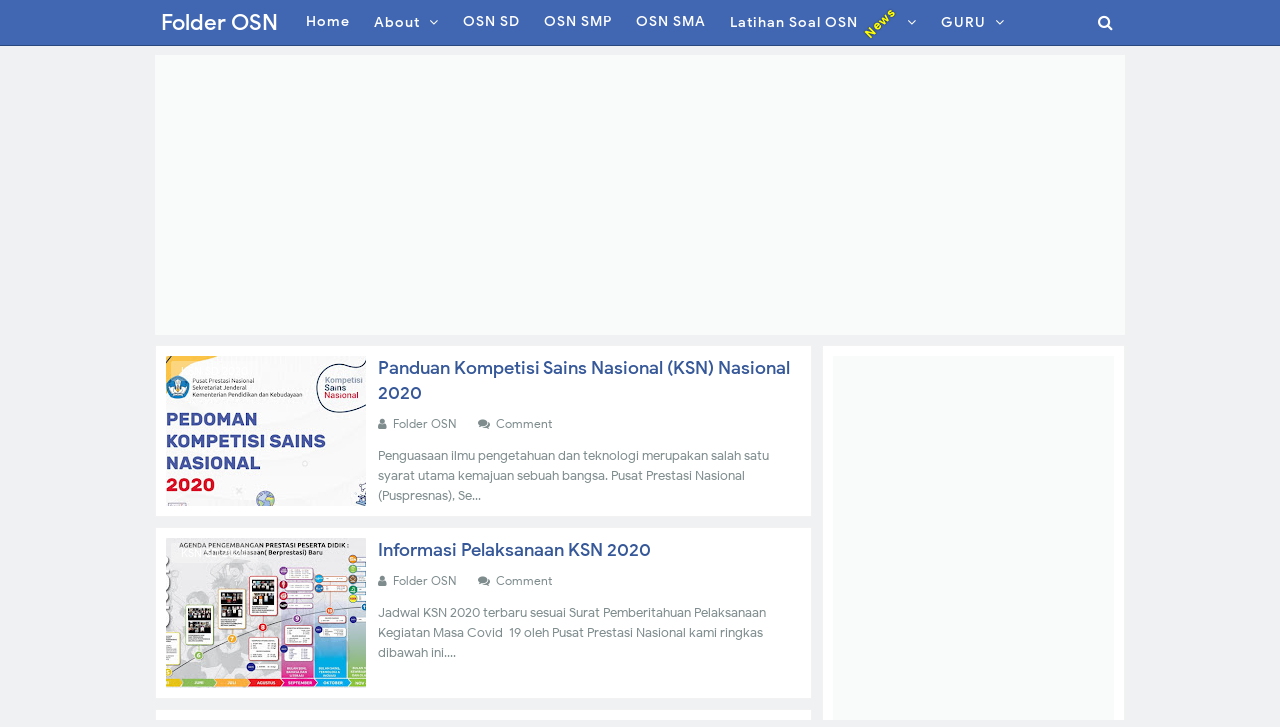

--- FILE ---
content_type: text/html; charset=UTF-8
request_url: https://www.folderosn.com/search/label/KSN%20SMA%202020?&max-results=9
body_size: 31722
content:
<!DOCTYPE html>
<HTML class='ltr no-js rwd index' dir='ltr'>
<head>
<link href='https://www.blogger.com/static/v1/widgets/2944754296-widget_css_bundle.css' rel='stylesheet' type='text/css'/>
<!-- [ Meta Tag SEO ] -->
<!-- Global site tag (gtag.js) - Google Analytics -->
<script async='async' src='https://www.googletagmanager.com/gtag/js?id=UA-154650555-1'></script>
<script>
  window.dataLayer = window.dataLayer || [];
  function gtag(){dataLayer.push(arguments);}
  gtag('js', new Date());

  gtag('config', 'UA-154650555-1');
</script>
<script async='async' data-ad-client='ca-pub-1637766241407299' src='https://pagead2.googlesyndication.com/pagead/js/adsbygoogle.js'></script>
<include expiration='7d' path='*.css'></include>
<include expiration='7d' path='*.js'></include>
<include expiration='3d' path='*.gif'></include>
<include expiration='3d' path='*.jpeg'></include>
<include expiration='3d' path='*.jpg'></include>
<include expiration='3d' path='*.png'></include>
<meta charset='utf-8'/>
<meta content='width=device-width, initial-scale=1' name='viewport'/>
<meta content='blogger' name='generator'/>
<meta content='text/html; charset=UTF-8' http-equiv='Content-Type'/>
<link href='https://www.blogger.com/openid-server.g' rel='openid.server'/>
<link href='https://www.folderosn.com/' rel='openid.delegate'/>
<link href='https://www.folderosn.com/search/label/KSN%20SMA%202020?max-results=9' rel='canonical'/>
<title>Folder OSN: KSN SMA 2020</title>
<meta content='noindex,nofollow' name='robots'/>
<meta content='Folder OSN Blog yang berisi informasi KSN, Soal KSN SD, Soal KSN SMP, Soal KSN SMA, Soal OGN, Pembahasan Soal KSN, Pembahasan Soal OGN, Pengumuman KSN' name='description'/>
<script type='application/ld+json'>{ "@context": "https://schema.org", "@type": "WebSite", "url": "https://www.folderosn.com/", "potentialAction": { "@type": "SearchAction", "target": "https://www.folderosn.com/?q={search_term}", "query-input": "required name=search_term" } }</script>
<meta content='KSN SMA 2020, Folder OSN: KSN SMA 2020, Folder OSN' name='keywords'/>
<link href='https://www.folderosn.com/feeds/posts/default' rel='alternate' title='Folder OSN - Atom' type='application/atom+xml'/>
<link href='https://www.folderosn.com/feeds/posts/default?alt=rss' rel='alternate' title='Folder OSN - RSS' type='application/rss+xml'/>
<link href='https://www.blogger.com/feeds/301959553300206776/posts/default' rel='alternate' title='Folder OSN - Atom' type='application/atom+xml'/>
<link href='https://www.folderosn.com/search/label/KSN%20SMA%202020?max-results=9' hreflang='x-default' rel='alternate'/>
<link href='/favicon.ico' rel='icon' type='image/x-icon'/>
<link href='https://plus.google.com/115393580634145383239/posts' rel='publisher'/>
<link href='https://plus.google.com/115393580634145383239/about' rel='author'/>
<link href='https://plus.google.com/115393580634145383239' rel='me'/>
<meta content='D8jwxsKBhYxKBbwnXKg7aK-mE6SVR2Gyf72lX1xJsRs' name='google-site-verification'/>
<meta content='2445409CD6589A567184CBA02C92D6C2' name='msvalidate.01'/>
<meta content='Indonesia' name='geo.placename'/>
<meta content='Folder OSN' name='Author'/>
<meta content='general' name='rating'/>
<meta content='id' name='geo.country'/>
<!-- [ Social Media Meta Tag ] -->
<meta content='Folder OSN' property='og:site_name'/>
<meta content='https://web.facebook.com/FolderOSN/' property='article:author'/>
<meta content='https://web.facebook.com/FolderOSN/' property='article:publisher'/>
<meta content='KODE-APLIKASI-FACEBOOK' property='fb:app_id'/>
<meta content='KODE-ADMIN-FACEBOOK' property='fb:admins'/>
<meta content='id_ID' property='og:locale'/>
<meta content='en_US' property='og:locale:alternate'/>
<meta content='summary' name='twitter:card'/>
<meta content='Folder OSN: KSN SMA 2020' name='twitter:title'/>
<meta content='@folder_osn' name='twitter:site'/>
<meta content='@folder_osn' name='twitter:creator'/>
<meta content='summary_large_image' name='twitter:card'/>
<link href='//ajax.googleapis.com' rel='dns-prefetch'/>
<link href='//www.google-analytics.com' rel='dns-prefetch'/>
<link href='//googleads.g.doubleclick.net' rel='dns-prefetch'/>
<link href='//www.googletagservices.com' rel='dns-prefetch'/>
<link href='//pagead2.googlesyndication.com' rel='dns-prefetch'/>
<link href='//maxcdn.bootstrapcdn.com' rel='dns-prefetch'/>
<link href='//adservice.google.ca' rel='dns-prefetch'/>
<link href='//adservice.google.com' rel='dns-prefetch'/>
<link href='//resources.blogblog.com' rel='dns-prefetch'/>
<link href='//fonts.googleapis.com' rel='dns-prefetch'/>
<link href='//1.bp.blogspot.com' rel='dns-prefetch'/>
<link href='//2.bp.blogspot.com' rel='dns-prefetch'/>
<link href='//3.bp.blogspot.com' rel='dns-prefetch'/>
<link href='//4.bp.blogspot.com' rel='dns-prefetch'/>
<link href='//disqus.com' rel='dns-prefetch'/>
<link href='//github.com' rel='dns-prefetch'/>
<link href='//cdn.rawgit.com' rel='dns-prefetch'/>
<link href='//fontawesome.com' rel='dns-prefetch'/>
<link href='//www.sharethis.com' rel='dns-prefetch'/>
<link href='//cdn.jsdelivr.net' rel='dns-prefetch'/>
<style type="text/css">
<!-- /*
<style id='page-skin-1' type='text/css'><!--
/*
Name             : Mocca Responsive Blogger Template
Theme Published  : October 2018
Type             : Personal Blog
Style            : Minimalist
Designer         : Idntheme
Designer url     : www.arlinadzgn.com
Publisher url    : www.idntheme.com
Thanks to        : All supported
License          : Premium Version
*/
/* CSS Reset */
html,body,div,span,applet,object,iframe,h1,h2,h3,h4,h5,h6,p,blockquote,pre,a,abbr,acronym,address,big,cite,code,del,dfn,em,img,ins,kbd,q,s,samp,small,strike,strong,sub,sup,tt,var,b,u,i,center,dl,dt,dd,ol,ul,li,fieldset,form,label,legend,table,caption,tbody,tfoot,thead,tr,th,td,article,aside,canvas,details,embed,figure,figcaption,footer,header,hgroup,menu,nav,output,ruby,section,summary,time,mark,audio,video{margin:0;padding:0;border:0;font-size:100%;font:inherit;vertical-align:baseline}
/* HTML5 */
article,aside,details,figcaption,figure,footer,header,hgroup,menu,nav,section{display:block}body{line-height:1;display:block}*{margin:0;padding:0}html{display:block}ol,ul{list-style:none}blockquote,q{quotes:none}blockquote:before,blockquote:after,q:before,q:after{background:transparent}table{border-collapse:collapse;border-spacing:0}*,*:before,*:after{-webkit-box-sizing:border-box;-moz-box-sizing:border-box;box-sizing:border-box}ins{background:#fff}.navbar,.post-feeds,.feed-links{display:none}.section,.widget{margin:0;padding:0}strong,b{font-weight:500;padding:0}cite,em,i{font-style:italic}a amp-img,img{border:none;border-width:0;outline:none;-webkit-backface-visibility:hidden;transform:translateZ(0);transition:all .3s}a amp-img:hover,img:hover{opacity:.95}abbr,acronym{border-bottom:1px dotted;cursor:help}sup,sub{vertical-align:baseline;position:relative;top:-.4em;font-size:86%}sub{top:.4em}small{font-size:86%}kbd{display:inline-block;font-size:90%;color:#365899}mark{background-color:#ffce00;color:#182025}p,blockquote,pre,table,figure,hr,form,ol,ul,dl{margin:1.5em 0}hr{height:1px;border:none;background-color:#999}code,kbd,pre,samp{font-family:monospace,monospace}pre{white-space:pre;word-wrap:normal;overflow:auto;font-size:13px;margin:0}*:focus{outline:0!important}h1,h2,h3,h4,h5,h6{font-weight:500;line-height:normal}h1{font-size:190%}h2{font-size:170%}h3{font-size:150%}h4{font-size:130%}h5{font-size:110%}h6{font-size:100%}.clear{clear:both}a{color:#0984e3;text-decoration:none;transition:all .3s}.separator{overflow:hidden}a:hover,a:focus,a:active{color:#365899}
/* Default */
ol,ul{list-style:none}table{border-collapse:separate;border-spacing:0}caption,th,td{font-weight:normal;text-align:left}blockquote:before,blockquote:after,q:before,q:after{content:""}blockquote,q{quotes:"" ""}.widget-content{margin:0;padding:0;overflow:hidden}input::-webkit-input-placeholder,textarea::-webkit-input-placeholder,input:-moz-placeholder,textarea:-moz-placeholder,input.placeholder_text,textarea.placeholder_text{color:#444}ol{counter-reset:li;list-style:none;padding:0;margin:0}ol ol{margin:0 0 0 2em}.post ol li{position:relative;display:block;padding:0;margin:.5em 0 .5em 2em;background:#fff;text-decoration:none}.post ol li:before{content:counter(li);counter-increment:li;position:absolute;left:-2.5em;height:2em;width:2em;text-align:center}p,blockquote p:last-child{margin-bottom:1.5em}p:last-child{margin-bottom:0}ul,ol{margin:0 0 0 1.1538461538em}ul{list-style:square}ol{list-style:decimal}li > ul,li > ol{margin-bottom:0;margin-left:1.1538461538em}dt{font-weight:500}dd{margin:0 1.1538461538em 1.5em 1.1538461538em}b,strong{font-weight:500}dfn,cite,em,i{font-style:italic}blockquote{margin:0 1.1538461538em;padding-left:1.1538461538em}address{margin:0 0 1.5em 0}pre{font-size:13px;max-width:100%}kbd,tt,var{font-family:Consolas,'Courier New',monospace;font-size:88.3%}code,kbd,tt,var{font-family:"Courier 10 Pitch",Courier,monospace;word-wrap:break-word}abbr,acronym{border-bottom:1px dotted #e6e6e6;cursor:help}mark,ins{background:#f9fafa;text-decoration:none}sup,sub{font-size:75%;height:0;line-height:0;position:relative;vertical-align:baseline}sup{bottom:1ex}sub{top:.5ex}small{font-size:75%}big{font-size:125%}figure{margin:0}table{margin:0 0 1.5em 0;width:100%}th{padding:0.6em}td{padding:0.6em}img{height:auto;max-width:100%}button,input,select,textarea{color:#7f8c8d;font-size:100%;margin:0;vertical-align:baseline;*vertical-align:middle}button,input{line-height:normal}
/* Headings */
h1,h2,h3,h4,h5,h6{word-wrap:break-word;font-weight:500;line-height:1.4;font-weight:500}h1{font-size:21px;font-size:1.6153rem}h2{font-size:18px;font-size:1.3846rem}h3{font-size:16px;font-size:1.2307rem}h4{font-size:15px;font-size:1.1538rem;}h5{word-wrap:break-word;font-size:15px;font-size:1.1538rem}h6{word-wrap:break-word;font-size:13px;font-size:1rem}body{background:#eff1f3;font-family:Google Sans,Arial,Helvetica,sans-serif;font-size:16px;font-weight:400;text-align:left;color:#000;margin:0;padding:0;line-height:normal}
/* Table */
.post-body table{width:100%;max-width:100%;border-radius:3px;overflow:hidden}.post-body table td{border-bottom:1px solid rgba(0,0,0,0.05);padding:10px 15px;text-align:left;vertical-align:top;color:#57606f}.post-body table td:first-child{border-right:0}.post-body table th{background-color:#f6f7f8;color:#222;border:0;padding:10px 15px;text-align:left;vertical-align:top;font-size:15px;border-bottom:1px solid rgba(0,0,0,0.05)}.post-body table.tr-caption-container{border:0;margin:0}.post-body table caption{border:none;font-style:italic}.post-body td,.post-body th{vertical-align:top;text-align:left;font-size:14px;padding:3px 5px;border:0}.post-body table.tr-caption-container td{border:0;padding:0;background:#fff;line-height:17px;overflow:hidden;text-align:center;text-overflow:ellipsis;white-space:nowrap;font-weight:500;color:#57606f}.post-body table.tr-caption-container,.post-body table.tr-caption-container img,.post-body img{max-width:100%;height:auto}.post-body table tr td:nth-of-type(even){border-left:1px solid rgba(0,0,0,0.03)}.post-body table tr th:nth-of-type(even){border-left:1px solid rgba(255,255,255,0.03)}
/* Social Icon */
.social a:before{display:inline-block;font-family:Fontawesome;font-style:normal;font-weight:400}.social .blogger a:before{content:"\f37d"}.social .facebook a:before{content:"\f09a"}.social .facebook a:before{content:"\f09a"}.social .twitter a:before{content:"\f099"}.social .gplus a:before{content:"\f0d5"}.social .rss a:before{content:"\f09e";font-family:'Font Awesome 5 Free';font-weight:900}.social .youtube a:before{content:"\f167"}.social .github a:before{content:"\f09b"}.social .linkedin a:before{content:"\f0e1"}.social .instagram a:before{content:"\f16d"}.social .pinterest a:before{content:"\f0d2"}.social .pinterest-p a:before{content:"\f231"}.social .whatsapp a:before{content:"\f232"}.social .email a:before{content:"\f0e0";font-family:'Font Awesome 5 Free'}.social .external-link a:before{content:"\f35d";font-family:'Font Awesome 5 Free';font-weight:900}.social-color .blogger a{background-color:#ff5722}.social-color .facebook a,.social-color .facebook a{background-color:#3b5999}.social-color .twitter a{background-color:#00acee}.social-color .gplus a{background-color:#db4a39}.social-color .youtube a{background-color:#f50000}.social-color .instagram a{background:linear-gradient(15deg,#ffb13d,#dd277b,#4d5ed4)}.social-color .pinterest a,.social-color .pinterest-p a{background-color:#ca2127}.social-color .linkedin a{background-color:#0077b5}.social-color .rss a{background-color:#ffc200}.social-color .whatsapp a{background-color:#3fbb50}
body#layout #main-wrapper{overflow:visible;width:70%;float:left}body#layout #sidebar-right{float:right;width:30%}body#layout #csxmenu ul,body#layout #footer_wrap{display:none}
/* Fonts */
@font-face{font-family:'Google Sans';font-style:normal;font-weight:400;src:local('Google Sans Regular'),local(GoogleSans-Regular),url(//fonts.gstatic.com/s/googlesans/v5/4UaGrENHsxJlGDuGo1OIlL3Kwp5MKg.woff2) format("woff2");unicode-range:U+0400-045F,U+0490-0491,U+04B0-04B1,U+2116}@font-face{font-family:'Google Sans';font-style:normal;font-weight:400;src:local('Google Sans Regular'),local(GoogleSans-Regular),url(//fonts.gstatic.com/s/googlesans/v5/4UaGrENHsxJlGDuGo1OIlL3Nwp5MKg.woff2) format("woff2");unicode-range:U+0370-03FF}@font-face{font-family:'Google Sans';font-style:normal;font-weight:400;src:local('Google Sans Regular'),local(GoogleSans-Regular),url(//fonts.gstatic.com/s/googlesans/v5/4UaGrENHsxJlGDuGo1OIlL3Awp5MKg.woff2) format("woff2");unicode-range:U+0100-024F,U+0259,U+1E00-1EFF,U+2020,U+20A0-20AB,U+20AD-20CF,U+2113,U+2C60-2C7F,U+A720-A7FF}@font-face{font-family:'Google Sans';font-style:normal;font-weight:400;src:local('Google Sans Regular'),local(GoogleSans-Regular),url(//fonts.gstatic.com/s/googlesans/v5/4UaGrENHsxJlGDuGo1OIlL3Owp4.woff2) format("woff2");unicode-range:U+0000-00FF,U+0131,U+0152-0153,U+02BB-02BC,U+02C6,U+02DA,U+02DC,U+2000-206F,U+2074,U+20AC,U+2122,U+2191,U+2193,U+2212,U+2215,U+FEFF,U+FFFD}@font-face{font-family:'Google Sans';font-style:normal;font-weight:500;src:local('Google Sans Medium'),local(GoogleSans-Medium),url(//fonts.gstatic.com/s/googlesans/v5/4UabrENHsxJlGDuGo1OIlLU94Yt3CwZ-Pw.woff2) format("woff2");unicode-range:U+0400-045F,U+0490-0491,U+04B0-04B1,U+2116}@font-face{font-family:'Google Sans';font-style:normal;font-weight:500;src:local('Google Sans Medium'),local(GoogleSans-Medium),url(//fonts.gstatic.com/s/googlesans/v5/4UabrENHsxJlGDuGo1OIlLU94YtwCwZ-Pw.woff2) format("woff2");unicode-range:U+0370-03FF}@font-face{font-family:'Google Sans';font-style:normal;font-weight:500;src:local('Google Sans Medium'),local(GoogleSans-Medium),url(//fonts.gstatic.com/s/googlesans/v5/4UabrENHsxJlGDuGo1OIlLU94Yt9CwZ-Pw.woff2) format("woff2");unicode-range:U+0100-024F,U+0259,U+1E00-1EFF,U+2020,U+20A0-20AB,U+20AD-20CF,U+2113,U+2C60-2C7F,U+A720-A7FF}@font-face{font-family:'Google Sans';font-style:normal;font-weight:500;src:local('Google Sans Medium'),local(GoogleSans-Medium),url(//fonts.gstatic.com/s/googlesans/v5/4UabrENHsxJlGDuGo1OIlLU94YtzCwY.woff2) format("woff2");unicode-range:U+0000-00FF,U+0131,U+0152-0153,U+02BB-02BC,U+02C6,U+02DA,U+02DC,U+2000-206F,U+2074,U+20AC,U+2122,U+2191,U+2193,U+2212,U+2215,U+FEFF,U+FFFD}
/* Fontawesome */
@font-face{font-family:'FontAwesome';src:url('https://maxcdn.bootstrapcdn.com/font-awesome/4.7.0/fonts/fontawesome-webfont.eot?v=4.7.0');src:url('https://maxcdn.bootstrapcdn.com/font-awesome/4.7.0/fonts/fontawesome-webfont.eot?#iefix&v=4.7.0') format('embedded-opentype'),url('https://maxcdn.bootstrapcdn.com/font-awesome/4.7.0/fonts/fontawesome-webfont.woff2?v=4.7.0') format('woff2'),url('https://maxcdn.bootstrapcdn.com/font-awesome/4.7.0/fonts/fontawesome-webfont.woff?v=4.7.0') format('woff'),url('https://maxcdn.bootstrapcdn.com/font-awesome/4.7.0/fonts/fontawesome-webfont.ttf?v=4.7.0') format('truetype'),url('https://maxcdn.bootstrapcdn.com/font-awesome/4.7.0/fonts/fontawesome-webfont.svg?v=4.7.0#fontawesomeregular') format('svg');font-weight:normal;font-style:normal}.fa{display:inline-block;font:normal normal normal 14px/1 FontAwesome;font-size:inherit;text-rendering:auto;-webkit-font-smoothing:antialiased;-moz-osx-font-smoothing:grayscale}.fa-lg{font-size:1.33333333em;line-height:.75em;vertical-align:-15%}.fa-2x{font-size:2em}.fa-3x{font-size:3em}.fa-4x{font-size:4em}.fa-5x{font-size:5em}.fa-fw{width:1.28571429em;text-align:center}.fa-ul{padding-left:0;margin-left:2.14285714em;list-style-type:none}.fa-ul>li{position:relative}.fa-li{position:absolute;left:-2.14285714em;width:2.14285714em;top:.14285714em;text-align:center}.fa-li.fa-lg{left:-1.85714286em}.fa-border{padding:.2em .25em .15em;border:solid .08em #eee;border-radius:.1em}.fa-pull-left{float:left}.fa-pull-right{float:right}.fa.fa-pull-left{margin-right:.3em}.fa.fa-pull-right{margin-left:.3em}.pull-right{float:right}.pull-left{float:left}.fa.pull-left{margin-right:.3em}.fa.pull-right{margin-left:.3em}.fa-spin{-webkit-animation:fa-spin 2s infinite linear;animation:fa-spin 2s infinite linear}.fa-pulse{-webkit-animation:fa-spin 1s infinite steps(8);animation:fa-spin 1s infinite steps(8)}@-webkit-keyframes fa-spin{0%{-webkit-transform:rotate(0deg);transform:rotate(0deg)}100%{-webkit-transform:rotate(359deg);transform:rotate(359deg)}}@keyframes fa-spin{0%{-webkit-transform:rotate(0deg);transform:rotate(0deg)}100%{-webkit-transform:rotate(359deg);transform:rotate(359deg)}}.fa-rotate-90{-ms-filter:"progid:DXImageTransform.Microsoft.BasicImage(rotation=1)";-webkit-transform:rotate(90deg);-ms-transform:rotate(90deg);transform:rotate(90deg)}.fa-rotate-180{-ms-filter:"progid:DXImageTransform.Microsoft.BasicImage(rotation=2)";-webkit-transform:rotate(180deg);-ms-transform:rotate(180deg);transform:rotate(180deg)}.fa-rotate-270{-ms-filter:"progid:DXImageTransform.Microsoft.BasicImage(rotation=3)";-webkit-transform:rotate(270deg);-ms-transform:rotate(270deg);transform:rotate(270deg)}.fa-flip-horizontal{-ms-filter:"progid:DXImageTransform.Microsoft.BasicImage(rotation=0, mirror=1)";-webkit-transform:scale(-1, 1);-ms-transform:scale(-1, 1);transform:scale(-1, 1)}.fa-flip-vertical{-ms-filter:"progid:DXImageTransform.Microsoft.BasicImage(rotation=2, mirror=1)";-webkit-transform:scale(1, -1);-ms-transform:scale(1, -1);transform:scale(1, -1)}:root .fa-rotate-90,:root .fa-rotate-180,:root .fa-rotate-270,:root .fa-flip-horizontal,:root .fa-flip-vertical{filter:none}.fa-stack{position:relative;display:inline-block;width:2em;height:2em;line-height:2em;vertical-align:middle}.fa-stack-1x,.fa-stack-2x{position:absolute;left:0;width:100%;text-align:center}.fa-stack-1x{line-height:inherit}.fa-stack-2x{font-size:2em}.fa-inverse{color:#fff}.fa-glass:before{content:"\f000"}.fa-music:before{content:"\f001"}.fa-search:before{content:"\f002"}.fa-envelope-o:before{content:"\f003"}.fa-heart:before{content:"\f004"}.fa-star:before{content:"\f005"}.fa-star-o:before{content:"\f006"}.fa-user:before{content:"\f007"}.fa-film:before{content:"\f008"}.fa-th-large:before{content:"\f009"}.fa-th:before{content:"\f00a"}.fa-th-list:before{content:"\f00b"}.fa-check:before{content:"\f00c"}.fa-remove:before,.fa-close:before,.fa-times:before{content:"\f00d"}.fa-search-plus:before{content:"\f00e"}.fa-search-minus:before{content:"\f010"}.fa-power-off:before{content:"\f011"}.fa-signal:before{content:"\f012"}.fa-gear:before,.fa-cog:before{content:"\f013"}.fa-trash-o:before{content:"\f014"}.fa-home:before{content:"\f015"}.fa-file-o:before{content:"\f016"}.fa-clock-o:before{content:"\f017"}.fa-road:before{content:"\f018"}.fa-download:before{content:"\f019"}.fa-arrow-circle-o-down:before{content:"\f01a"}.fa-arrow-circle-o-up:before{content:"\f01b"}.fa-inbox:before{content:"\f01c"}.fa-play-circle-o:before{content:"\f01d"}.fa-rotate-right:before,.fa-repeat:before{content:"\f01e"}.fa-refresh:before{content:"\f021"}.fa-list-alt:before{content:"\f022"}.fa-lock:before{content:"\f023"}.fa-flag:before{content:"\f024"}.fa-headphones:before{content:"\f025"}.fa-volume-off:before{content:"\f026"}.fa-volume-down:before{content:"\f027"}.fa-volume-up:before{content:"\f028"}.fa-qrcode:before{content:"\f029"}.fa-barcode:before{content:"\f02a"}.fa-tag:before{content:"\f02b"}.fa-tags:before{content:"\f02c"}.fa-book:before{content:"\f02d"}.fa-bookmark:before{content:"\f02e"}.fa-print:before{content:"\f02f"}.fa-camera:before{content:"\f030"}.fa-font:before{content:"\f031"}.fa-bold:before{content:"\f032"}.fa-italic:before{content:"\f033"}.fa-text-height:before{content:"\f034"}.fa-text-width:before{content:"\f035"}.fa-align-left:before{content:"\f036"}.fa-align-center:before{content:"\f037"}.fa-align-right:before{content:"\f038"}.fa-align-justify:before{content:"\f039"}.fa-list:before{content:"\f03a"}.fa-dedent:before,.fa-outdent:before{content:"\f03b"}.fa-indent:before{content:"\f03c"}.fa-video-camera:before{content:"\f03d"}.fa-photo:before,.fa-image:before,.fa-picture-o:before{content:"\f03e"}.fa-pencil:before{content:"\f040"}.fa-map-marker:before{content:"\f041"}.fa-adjust:before{content:"\f042"}.fa-tint:before{content:"\f043"}.fa-edit:before,.fa-pencil-square-o:before{content:"\f044"}.fa-share-square-o:before{content:"\f045"}.fa-check-square-o:before{content:"\f046"}.fa-arrows:before{content:"\f047"}.fa-step-backward:before{content:"\f048"}.fa-fast-backward:before{content:"\f049"}.fa-backward:before{content:"\f04a"}.fa-play:before{content:"\f04b"}.fa-pause:before{content:"\f04c"}.fa-stop:before{content:"\f04d"}.fa-forward:before{content:"\f04e"}.fa-fast-forward:before{content:"\f050"}.fa-step-forward:before{content:"\f051"}.fa-eject:before{content:"\f052"}.fa-chevron-left:before{content:"\f053"}.fa-chevron-right:before{content:"\f054"}.fa-plus-circle:before{content:"\f055"}.fa-minus-circle:before{content:"\f056"}.fa-times-circle:before{content:"\f057"}.fa-check-circle:before{content:"\f058"}.fa-question-circle:before{content:"\f059"}.fa-info-circle:before{content:"\f05a"}.fa-crosshairs:before{content:"\f05b"}.fa-times-circle-o:before{content:"\f05c"}.fa-check-circle-o:before{content:"\f05d"}.fa-ban:before{content:"\f05e"}.fa-arrow-left:before{content:"\f060"}.fa-arrow-right:before{content:"\f061"}.fa-arrow-up:before{content:"\f062"}.fa-arrow-down:before{content:"\f063"}.fa-mail-forward:before,.fa-share:before{content:"\f064"}.fa-expand:before{content:"\f065"}.fa-compress:before{content:"\f066"}.fa-plus:before{content:"\f067"}.fa-minus:before{content:"\f068"}.fa-asterisk:before{content:"\f069"}.fa-exclamation-circle:before{content:"\f06a"}.fa-gift:before{content:"\f06b"}.fa-leaf:before{content:"\f06c"}.fa-fire:before{content:"\f06d"}.fa-eye:before{content:"\f06e"}.fa-eye-slash:before{content:"\f070"}.fa-warning:before,.fa-exclamation-triangle:before{content:"\f071"}.fa-plane:before{content:"\f072"}.fa-calendar:before{content:"\f073"}.fa-random:before{content:"\f074"}.fa-comment:before{content:"\f075"}.fa-magnet:before{content:"\f076"}.fa-chevron-up:before{content:"\f077"}.fa-chevron-down:before{content:"\f078"}.fa-retweet:before{content:"\f079"}.fa-shopping-cart:before{content:"\f07a"}.fa-folder:before{content:"\f07b"}.fa-folder-open:before{content:"\f07c"}.fa-arrows-v:before{content:"\f07d"}.fa-arrows-h:before{content:"\f07e"}.fa-bar-chart-o:before,.fa-bar-chart:before{content:"\f080"}.fa-twitter-square:before{content:"\f081"}.fa-facebook-square:before{content:"\f082"}.fa-camera-retro:before{content:"\f083"}.fa-key:before{content:"\f084"}.fa-gears:before,.fa-cogs:before{content:"\f085"}.fa-comments:before{content:"\f086"}.fa-thumbs-o-up:before{content:"\f087"}.fa-thumbs-o-down:before{content:"\f088"}.fa-star-half:before{content:"\f089"}.fa-heart-o:before{content:"\f08a"}.fa-sign-out:before{content:"\f08b"}.fa-linkedin-square:before{content:"\f08c"}.fa-thumb-tack:before{content:"\f08d"}.fa-external-link:before{content:"\f08e"}.fa-sign-in:before{content:"\f090"}.fa-trophy:before{content:"\f091"}.fa-github-square:before{content:"\f092"}.fa-upload:before{content:"\f093"}.fa-lemon-o:before{content:"\f094"}.fa-phone:before{content:"\f095"}.fa-square-o:before{content:"\f096"}.fa-bookmark-o:before{content:"\f097"}.fa-phone-square:before{content:"\f098"}.fa-twitter:before{content:"\f099"}.fa-facebook-f:before,.fa-facebook:before{content:"\f09a"}.fa-github:before{content:"\f09b"}.fa-unlock:before{content:"\f09c"}.fa-credit-card:before{content:"\f09d"}.fa-feed:before,.fa-rss:before{content:"\f09e"}.fa-hdd-o:before{content:"\f0a0"}.fa-bullhorn:before{content:"\f0a1"}.fa-bell:before{content:"\f0f3"}.fa-certificate:before{content:"\f0a3"}.fa-hand-o-right:before{content:"\f0a4"}.fa-hand-o-left:before{content:"\f0a5"}.fa-hand-o-up:before{content:"\f0a6"}.fa-hand-o-down:before{content:"\f0a7"}.fa-arrow-circle-left:before{content:"\f0a8"}.fa-arrow-circle-right:before{content:"\f0a9"}.fa-arrow-circle-up:before{content:"\f0aa"}.fa-arrow-circle-down:before{content:"\f0ab"}.fa-globe:before{content:"\f0ac"}.fa-wrench:before{content:"\f0ad"}.fa-tasks:before{content:"\f0ae"}.fa-filter:before{content:"\f0b0"}.fa-briefcase:before{content:"\f0b1"}.fa-arrows-alt:before{content:"\f0b2"}.fa-group:before,.fa-users:before{content:"\f0c0"}.fa-chain:before,.fa-link:before{content:"\f0c1"}.fa-cloud:before{content:"\f0c2"}.fa-flask:before{content:"\f0c3"}.fa-cut:before,.fa-scissors:before{content:"\f0c4"}.fa-copy:before,.fa-files-o:before{content:"\f0c5"}.fa-paperclip:before{content:"\f0c6"}.fa-save:before,.fa-floppy-o:before{content:"\f0c7"}.fa-square:before{content:"\f0c8"}.fa-navicon:before,.fa-reorder:before,.fa-bars:before{content:"\f0c9"}.fa-list-ul:before{content:"\f0ca"}.fa-list-ol:before{content:"\f0cb"}.fa-strikethrough:before{content:"\f0cc"}.fa-underline:before{content:"\f0cd"}.fa-table:before{content:"\f0ce"}.fa-magic:before{content:"\f0d0"}.fa-truck:before{content:"\f0d1"}.fa-pinterest:before{content:"\f0d2"}.fa-pinterest-square:before{content:"\f0d3"}.fa-google-plus-square:before{content:"\f0d4"}.fa-google-plus:before{content:"\f0d5"}.fa-money:before{content:"\f0d6"}.fa-caret-down:before{content:"\f0d7"}.fa-caret-up:before{content:"\f0d8"}.fa-caret-left:before{content:"\f0d9"}.fa-caret-right:before{content:"\f0da"}.fa-columns:before{content:"\f0db"}.fa-unsorted:before,.fa-sort:before{content:"\f0dc"}.fa-sort-down:before,.fa-sort-desc:before{content:"\f0dd"}.fa-sort-up:before,.fa-sort-asc:before{content:"\f0de"}.fa-envelope:before{content:"\f0e0"}.fa-linkedin:before{content:"\f0e1"}.fa-rotate-left:before,.fa-undo:before{content:"\f0e2"}.fa-legal:before,.fa-gavel:before{content:"\f0e3"}.fa-dashboard:before,.fa-tachometer:before{content:"\f0e4"}.fa-comment-o:before{content:"\f0e5"}.fa-comments-o:before{content:"\f0e6"}.fa-flash:before,.fa-bolt:before{content:"\f0e7"}.fa-sitemap:before{content:"\f0e8"}.fa-umbrella:before{content:"\f0e9"}.fa-paste:before,.fa-clipboard:before{content:"\f0ea"}.fa-lightbulb-o:before{content:"\f0eb"}.fa-exchange:before{content:"\f0ec"}.fa-cloud-download:before{content:"\f0ed"}.fa-cloud-upload:before{content:"\f0ee"}.fa-user-md:before{content:"\f0f0"}.fa-stethoscope:before{content:"\f0f1"}.fa-suitcase:before{content:"\f0f2"}.fa-bell-o:before{content:"\f0a2"}.fa-coffee:before{content:"\f0f4"}.fa-cutlery:before{content:"\f0f5"}.fa-file-text-o:before{content:"\f0f6"}.fa-building-o:before{content:"\f0f7"}.fa-hospital-o:before{content:"\f0f8"}.fa-ambulance:before{content:"\f0f9"}.fa-medkit:before{content:"\f0fa"}.fa-fighter-jet:before{content:"\f0fb"}.fa-beer:before{content:"\f0fc"}.fa-h-square:before{content:"\f0fd"}.fa-plus-square:before{content:"\f0fe"}.fa-angle-double-left:before{content:"\f100"}.fa-angle-double-right:before{content:"\f101"}.fa-angle-double-up:before{content:"\f102"}.fa-angle-double-down:before{content:"\f103"}.fa-angle-left:before{content:"\f104"}.fa-angle-right:before{content:"\f105"}.fa-angle-up:before{content:"\f106"}.fa-angle-down:before{content:"\f107"}.fa-desktop:before{content:"\f108"}.fa-laptop:before{content:"\f109"}.fa-tablet:before{content:"\f10a"}.fa-mobile-phone:before,.fa-mobile:before{content:"\f10b"}.fa-circle-o:before{content:"\f10c"}.fa-quote-left:before{content:"\f10d"}.fa-quote-right:before{content:"\f10e"}.fa-spinner:before{content:"\f110"}.fa-circle:before{content:"\f111"}.fa-mail-reply:before,.fa-reply:before{content:"\f112"}.fa-github-alt:before{content:"\f113"}.fa-folder-o:before{content:"\f114"}.fa-folder-open-o:before{content:"\f115"}.fa-smile-o:before{content:"\f118"}.fa-frown-o:before{content:"\f119"}.fa-meh-o:before{content:"\f11a"}.fa-gamepad:before{content:"\f11b"}.fa-keyboard-o:before{content:"\f11c"}.fa-flag-o:before{content:"\f11d"}.fa-flag-checkered:before{content:"\f11e"}.fa-terminal:before{content:"\f120"}.fa-code:before{content:"\f121"}.fa-mail-reply-all:before,.fa-reply-all:before{content:"\f122"}.fa-star-half-empty:before,.fa-star-half-full:before,.fa-star-half-o:before{content:"\f123"}.fa-location-arrow:before{content:"\f124"}.fa-crop:before{content:"\f125"}.fa-code-fork:before{content:"\f126"}.fa-unlink:before,.fa-chain-broken:before{content:"\f127"}.fa-question:before{content:"\f128"}.fa-info:before{content:"\f129"}.fa-exclamation:before{content:"\f12a"}.fa-superscript:before{content:"\f12b"}.fa-subscript:before{content:"\f12c"}.fa-eraser:before{content:"\f12d"}.fa-puzzle-piece:before{content:"\f12e"}.fa-microphone:before{content:"\f130"}.fa-microphone-slash:before{content:"\f131"}.fa-shield:before{content:"\f132"}.fa-calendar-o:before{content:"\f133"}.fa-fire-extinguisher:before{content:"\f134"}.fa-rocket:before{content:"\f135"}.fa-maxcdn:before{content:"\f136"}.fa-chevron-circle-left:before{content:"\f137"}.fa-chevron-circle-right:before{content:"\f138"}.fa-chevron-circle-up:before{content:"\f139"}.fa-chevron-circle-down:before{content:"\f13a"}.fa-html5:before{content:"\f13b"}.fa-css3:before{content:"\f13c"}.fa-anchor:before{content:"\f13d"}.fa-unlock-alt:before{content:"\f13e"}.fa-bullseye:before{content:"\f140"}.fa-ellipsis-h:before{content:"\f141"}.fa-ellipsis-v:before{content:"\f142"}.fa-rss-square:before{content:"\f143"}.fa-play-circle:before{content:"\f144"}.fa-ticket:before{content:"\f145"}.fa-minus-square:before{content:"\f146"}.fa-minus-square-o:before{content:"\f147"}.fa-level-up:before{content:"\f148"}.fa-level-down:before{content:"\f149"}.fa-check-square:before{content:"\f14a"}.fa-pencil-square:before{content:"\f14b"}.fa-external-link-square:before{content:"\f14c"}.fa-share-square:before{content:"\f14d"}.fa-compass:before{content:"\f14e"}.fa-toggle-down:before,.fa-caret-square-o-down:before{content:"\f150"}.fa-toggle-up:before,.fa-caret-square-o-up:before{content:"\f151"}.fa-toggle-right:before,.fa-caret-square-o-right:before{content:"\f152"}.fa-euro:before,.fa-eur:before{content:"\f153"}.fa-gbp:before{content:"\f154"}.fa-dollar:before,.fa-usd:before{content:"\f155"}.fa-rupee:before,.fa-inr:before{content:"\f156"}.fa-cny:before,.fa-rmb:before,.fa-yen:before,.fa-jpy:before{content:"\f157"}.fa-ruble:before,.fa-rouble:before,.fa-rub:before{content:"\f158"}.fa-won:before,.fa-krw:before{content:"\f159"}.fa-bitcoin:before,.fa-btc:before{content:"\f15a"}.fa-file:before{content:"\f15b"}.fa-file-text:before{content:"\f15c"}.fa-sort-alpha-asc:before{content:"\f15d"}.fa-sort-alpha-desc:before{content:"\f15e"}.fa-sort-amount-asc:before{content:"\f160"}.fa-sort-amount-desc:before{content:"\f161"}.fa-sort-numeric-asc:before{content:"\f162"}.fa-sort-numeric-desc:before{content:"\f163"}.fa-thumbs-up:before{content:"\f164"}.fa-thumbs-down:before{content:"\f165"}.fa-youtube-square:before{content:"\f166"}.fa-youtube:before{content:"\f167"}.fa-xing:before{content:"\f168"}.fa-xing-square:before{content:"\f169"}.fa-youtube-play:before{content:"\f16a"}.fa-dropbox:before{content:"\f16b"}.fa-stack-overflow:before{content:"\f16c"}.fa-instagram:before{content:"\f16d"}.fa-flickr:before{content:"\f16e"}.fa-adn:before{content:"\f170"}.fa-bitbucket:before{content:"\f171"}.fa-bitbucket-square:before{content:"\f172"}.fa-tumblr:before{content:"\f173"}.fa-tumblr-square:before{content:"\f174"}.fa-long-arrow-down:before{content:"\f175"}.fa-long-arrow-up:before{content:"\f176"}.fa-long-arrow-left:before{content:"\f177"}.fa-long-arrow-right:before{content:"\f178"}.fa-apple:before{content:"\f179"}.fa-windows:before{content:"\f17a"}.fa-android:before{content:"\f17b"}.fa-linux:before{content:"\f17c"}.fa-dribbble:before{content:"\f17d"}.fa-skype:before{content:"\f17e"}.fa-foursquare:before{content:"\f180"}.fa-trello:before{content:"\f181"}.fa-female:before{content:"\f182"}.fa-male:before{content:"\f183"}.fa-gittip:before,.fa-gratipay:before{content:"\f184"}.fa-sun-o:before{content:"\f185"}.fa-moon-o:before{content:"\f186"}.fa-archive:before{content:"\f187"}.fa-bug:before{content:"\f188"}.fa-vk:before{content:"\f189"}.fa-weibo:before{content:"\f18a"}.fa-renren:before{content:"\f18b"}.fa-pagelines:before{content:"\f18c"}.fa-stack-exchange:before{content:"\f18d"}.fa-arrow-circle-o-right:before{content:"\f18e"}.fa-arrow-circle-o-left:before{content:"\f190"}.fa-toggle-left:before,.fa-caret-square-o-left:before{content:"\f191"}.fa-dot-circle-o:before{content:"\f192"}.fa-wheelchair:before{content:"\f193"}.fa-vimeo-square:before{content:"\f194"}.fa-turkish-lira:before,.fa-try:before{content:"\f195"}.fa-plus-square-o:before{content:"\f196"}.fa-space-shuttle:before{content:"\f197"}.fa-slack:before{content:"\f198"}.fa-envelope-square:before{content:"\f199"}.fa-wordpress:before{content:"\f19a"}.fa-openid:before{content:"\f19b"}.fa-institution:before,.fa-bank:before,.fa-university:before{content:"\f19c"}.fa-mortar-board:before,.fa-graduation-cap:before{content:"\f19d"}.fa-yahoo:before{content:"\f19e"}.fa-google:before{content:"\f1a0"}.fa-reddit:before{content:"\f1a1"}.fa-reddit-square:before{content:"\f1a2"}.fa-stumbleupon-circle:before{content:"\f1a3"}.fa-stumbleupon:before{content:"\f1a4"}.fa-delicious:before{content:"\f1a5"}.fa-digg:before{content:"\f1a6"}.fa-pied-piper-pp:before{content:"\f1a7"}.fa-pied-piper-alt:before{content:"\f1a8"}.fa-drupal:before{content:"\f1a9"}.fa-joomla:before{content:"\f1aa"}.fa-language:before{content:"\f1ab"}.fa-fax:before{content:"\f1ac"}.fa-building:before{content:"\f1ad"}.fa-child:before{content:"\f1ae"}.fa-paw:before{content:"\f1b0"}.fa-spoon:before{content:"\f1b1"}.fa-cube:before{content:"\f1b2"}.fa-cubes:before{content:"\f1b3"}.fa-behance:before{content:"\f1b4"}.fa-behance-square:before{content:"\f1b5"}.fa-steam:before{content:"\f1b6"}.fa-steam-square:before{content:"\f1b7"}.fa-recycle:before{content:"\f1b8"}.fa-automobile:before,.fa-car:before{content:"\f1b9"}.fa-cab:before,.fa-taxi:before{content:"\f1ba"}.fa-tree:before{content:"\f1bb"}.fa-spotify:before{content:"\f1bc"}.fa-deviantart:before{content:"\f1bd"}.fa-soundcloud:before{content:"\f1be"}.fa-database:before{content:"\f1c0"}.fa-file-pdf-o:before{content:"\f1c1"}.fa-file-word-o:before{content:"\f1c2"}.fa-file-excel-o:before{content:"\f1c3"}.fa-file-powerpoint-o:before{content:"\f1c4"}.fa-file-photo-o:before,.fa-file-picture-o:before,.fa-file-image-o:before{content:"\f1c5"}.fa-file-zip-o:before,.fa-file-archive-o:before{content:"\f1c6"}.fa-file-sound-o:before,.fa-file-audio-o:before{content:"\f1c7"}.fa-file-movie-o:before,.fa-file-video-o:before{content:"\f1c8"}.fa-file-code-o:before{content:"\f1c9"}.fa-vine:before{content:"\f1ca"}.fa-codepen:before{content:"\f1cb"}.fa-jsfiddle:before{content:"\f1cc"}.fa-life-bouy:before,.fa-life-buoy:before,.fa-life-saver:before,.fa-support:before,.fa-life-ring:before{content:"\f1cd"}.fa-circle-o-notch:before{content:"\f1ce"}.fa-ra:before,.fa-resistance:before,.fa-rebel:before{content:"\f1d0"}.fa-ge:before,.fa-empire:before{content:"\f1d1"}.fa-git-square:before{content:"\f1d2"}.fa-git:before{content:"\f1d3"}.fa-y-combinator-square:before,.fa-yc-square:before,.fa-hacker-news:before{content:"\f1d4"}.fa-tencent-weibo:before{content:"\f1d5"}.fa-qq:before{content:"\f1d6"}.fa-wechat:before,.fa-weixin:before{content:"\f1d7"}.fa-send:before,.fa-paper-plane:before{content:"\f1d8"}.fa-send-o:before,.fa-paper-plane-o:before{content:"\f1d9"}.fa-history:before{content:"\f1da"}.fa-circle-thin:before{content:"\f1db"}.fa-header:before{content:"\f1dc"}.fa-paragraph:before{content:"\f1dd"}.fa-sliders:before{content:"\f1de"}.fa-share-alt:before{content:"\f1e0"}.fa-share-alt-square:before{content:"\f1e1"}.fa-bomb:before{content:"\f1e2"}.fa-soccer-ball-o:before,.fa-futbol-o:before{content:"\f1e3"}.fa-tty:before{content:"\f1e4"}.fa-binoculars:before{content:"\f1e5"}.fa-plug:before{content:"\f1e6"}.fa-slideshare:before{content:"\f1e7"}.fa-twitch:before{content:"\f1e8"}.fa-yelp:before{content:"\f1e9"}.fa-newspaper-o:before{content:"\f1ea"}.fa-wifi:before{content:"\f1eb"}.fa-calculator:before{content:"\f1ec"}.fa-paypal:before{content:"\f1ed"}.fa-google-wallet:before{content:"\f1ee"}.fa-cc-visa:before{content:"\f1f0"}.fa-cc-mastercard:before{content:"\f1f1"}.fa-cc-discover:before{content:"\f1f2"}.fa-cc-amex:before{content:"\f1f3"}.fa-cc-paypal:before{content:"\f1f4"}.fa-cc-stripe:before{content:"\f1f5"}.fa-bell-slash:before{content:"\f1f6"}.fa-bell-slash-o:before{content:"\f1f7"}.fa-trash:before{content:"\f1f8"}.fa-copyright:before{content:"\f1f9"}.fa-at:before{content:"\f1fa"}.fa-eyedropper:before{content:"\f1fb"}.fa-paint-brush:before{content:"\f1fc"}.fa-birthday-cake:before{content:"\f1fd"}.fa-area-chart:before{content:"\f1fe"}.fa-pie-chart:before{content:"\f200"}.fa-line-chart:before{content:"\f201"}.fa-lastfm:before{content:"\f202"}.fa-lastfm-square:before{content:"\f203"}.fa-toggle-off:before{content:"\f204"}.fa-toggle-on:before{content:"\f205"}.fa-bicycle:before{content:"\f206"}.fa-bus:before{content:"\f207"}.fa-ioxhost:before{content:"\f208"}.fa-angellist:before{content:"\f209"}.fa-cc:before{content:"\f20a"}.fa-shekel:before,.fa-sheqel:before,.fa-ils:before{content:"\f20b"}.fa-meanpath:before{content:"\f20c"}.fa-buysellads:before{content:"\f20d"}.fa-connectdevelop:before{content:"\f20e"}.fa-dashcube:before{content:"\f210"}.fa-forumbee:before{content:"\f211"}.fa-leanpub:before{content:"\f212"}.fa-sellsy:before{content:"\f213"}.fa-shirtsinbulk:before{content:"\f214"}.fa-simplybuilt:before{content:"\f215"}.fa-skyatlas:before{content:"\f216"}.fa-cart-plus:before{content:"\f217"}.fa-cart-arrow-down:before{content:"\f218"}.fa-diamond:before{content:"\f219"}.fa-ship:before{content:"\f21a"}.fa-user-secret:before{content:"\f21b"}.fa-motorcycle:before{content:"\f21c"}.fa-street-view:before{content:"\f21d"}.fa-heartbeat:before{content:"\f21e"}.fa-venus:before{content:"\f221"}.fa-mars:before{content:"\f222"}.fa-mercury:before{content:"\f223"}.fa-intersex:before,.fa-transgender:before{content:"\f224"}.fa-transgender-alt:before{content:"\f225"}.fa-venus-double:before{content:"\f226"}.fa-mars-double:before{content:"\f227"}.fa-venus-mars:before{content:"\f228"}.fa-mars-stroke:before{content:"\f229"}.fa-mars-stroke-v:before{content:"\f22a"}.fa-mars-stroke-h:before{content:"\f22b"}.fa-neuter:before{content:"\f22c"}.fa-genderless:before{content:"\f22d"}.fa-facebook-official:before{content:"\f230"}.fa-pinterest-p:before{content:"\f231"}.fa-whatsapp:before{content:"\f232"}.fa-server:before{content:"\f233"}.fa-user-plus:before{content:"\f234"}.fa-user-times:before{content:"\f235"}.fa-hotel:before,.fa-bed:before{content:"\f236"}.fa-viacoin:before{content:"\f237"}.fa-train:before{content:"\f238"}.fa-subway:before{content:"\f239"}.fa-medium:before{content:"\f23a"}.fa-yc:before,.fa-y-combinator:before{content:"\f23b"}.fa-optin-monster:before{content:"\f23c"}.fa-opencart:before{content:"\f23d"}.fa-expeditedssl:before{content:"\f23e"}.fa-battery-4:before,.fa-battery:before,.fa-battery-full:before{content:"\f240"}.fa-battery-3:before,.fa-battery-three-quarters:before{content:"\f241"}.fa-battery-2:before,.fa-battery-half:before{content:"\f242"}.fa-battery-1:before,.fa-battery-quarter:before{content:"\f243"}.fa-battery-0:before,.fa-battery-empty:before{content:"\f244"}.fa-mouse-pointer:before{content:"\f245"}.fa-i-cursor:before{content:"\f246"}.fa-object-group:before{content:"\f247"}.fa-object-ungroup:before{content:"\f248"}.fa-sticky-note:before{content:"\f249"}.fa-sticky-note-o:before{content:"\f24a"}.fa-cc-jcb:before{content:"\f24b"}.fa-cc-diners-club:before{content:"\f24c"}.fa-clone:before{content:"\f24d"}.fa-balance-scale:before{content:"\f24e"}.fa-hourglass-o:before{content:"\f250"}.fa-hourglass-1:before,.fa-hourglass-start:before{content:"\f251"}.fa-hourglass-2:before,.fa-hourglass-half:before{content:"\f252"}.fa-hourglass-3:before,.fa-hourglass-end:before{content:"\f253"}.fa-hourglass:before{content:"\f254"}.fa-hand-grab-o:before,.fa-hand-rock-o:before{content:"\f255"}.fa-hand-stop-o:before,.fa-hand-paper-o:before{content:"\f256"}.fa-hand-scissors-o:before{content:"\f257"}.fa-hand-lizard-o:before{content:"\f258"}.fa-hand-spock-o:before{content:"\f259"}.fa-hand-pointer-o:before{content:"\f25a"}.fa-hand-peace-o:before{content:"\f25b"}.fa-trademark:before{content:"\f25c"}.fa-registered:before{content:"\f25d"}.fa-creative-commons:before{content:"\f25e"}.fa-gg:before{content:"\f260"}.fa-gg-circle:before{content:"\f261"}.fa-tripadvisor:before{content:"\f262"}.fa-odnoklassniki:before{content:"\f263"}.fa-odnoklassniki-square:before{content:"\f264"}.fa-get-pocket:before{content:"\f265"}.fa-wikipedia-w:before{content:"\f266"}.fa-safari:before{content:"\f267"}.fa-chrome:before{content:"\f268"}.fa-firefox:before{content:"\f269"}.fa-opera:before{content:"\f26a"}.fa-internet-explorer:before{content:"\f26b"}.fa-tv:before,.fa-television:before{content:"\f26c"}.fa-contao:before{content:"\f26d"}.fa-500px:before{content:"\f26e"}.fa-amazon:before{content:"\f270"}.fa-calendar-plus-o:before{content:"\f271"}.fa-calendar-minus-o:before{content:"\f272"}.fa-calendar-times-o:before{content:"\f273"}.fa-calendar-check-o:before{content:"\f274"}.fa-industry:before{content:"\f275"}.fa-map-pin:before{content:"\f276"}.fa-map-signs:before{content:"\f277"}.fa-map-o:before{content:"\f278"}.fa-map:before{content:"\f279"}.fa-commenting:before{content:"\f27a"}.fa-commenting-o:before{content:"\f27b"}.fa-houzz:before{content:"\f27c"}.fa-vimeo:before{content:"\f27d"}.fa-black-tie:before{content:"\f27e"}.fa-fonticons:before{content:"\f280"}.fa-reddit-alien:before{content:"\f281"}.fa-edge:before{content:"\f282"}.fa-credit-card-alt:before{content:"\f283"}.fa-codiepie:before{content:"\f284"}.fa-modx:before{content:"\f285"}.fa-fort-awesome:before{content:"\f286"}.fa-usb:before{content:"\f287"}.fa-product-hunt:before{content:"\f288"}.fa-mixcloud:before{content:"\f289"}.fa-scribd:before{content:"\f28a"}.fa-pause-circle:before{content:"\f28b"}.fa-pause-circle-o:before{content:"\f28c"}.fa-stop-circle:before{content:"\f28d"}.fa-stop-circle-o:before{content:"\f28e"}.fa-shopping-bag:before{content:"\f290"}.fa-shopping-basket:before{content:"\f291"}.fa-hashtag:before{content:"\f292"}.fa-bluetooth:before{content:"\f293"}.fa-bluetooth-b:before{content:"\f294"}.fa-percent:before{content:"\f295"}.fa-gitlab:before{content:"\f296"}.fa-wpbeginner:before{content:"\f297"}.fa-wpforms:before{content:"\f298"}.fa-envira:before{content:"\f299"}.fa-universal-access:before{content:"\f29a"}.fa-wheelchair-alt:before{content:"\f29b"}.fa-question-circle-o:before{content:"\f29c"}.fa-blind:before{content:"\f29d"}.fa-audio-description:before{content:"\f29e"}.fa-volume-control-phone:before{content:"\f2a0"}.fa-braille:before{content:"\f2a1"}.fa-assistive-listening-systems:before{content:"\f2a2"}.fa-asl-interpreting:before,.fa-american-sign-language-interpreting:before{content:"\f2a3"}.fa-deafness:before,.fa-hard-of-hearing:before,.fa-deaf:before{content:"\f2a4"}.fa-glide:before{content:"\f2a5"}.fa-glide-g:before{content:"\f2a6"}.fa-signing:before,.fa-sign-language:before{content:"\f2a7"}.fa-low-vision:before{content:"\f2a8"}.fa-viadeo:before{content:"\f2a9"}.fa-viadeo-square:before{content:"\f2aa"}.fa-snapchat:before{content:"\f2ab"}.fa-snapchat-ghost:before{content:"\f2ac"}.fa-snapchat-square:before{content:"\f2ad"}.fa-pied-piper:before{content:"\f2ae"}.fa-first-order:before{content:"\f2b0"}.fa-yoast:before{content:"\f2b1"}.fa-themeisle:before{content:"\f2b2"}.fa-google-plus-circle:before,.fa-google-plus-official:before{content:"\f2b3"}.fa-fa:before,.fa-font-awesome:before{content:"\f2b4"}.fa-handshake-o:before{content:"\f2b5"}.fa-envelope-open:before{content:"\f2b6"}.fa-envelope-open-o:before{content:"\f2b7"}.fa-linode:before{content:"\f2b8"}.fa-address-book:before{content:"\f2b9"}.fa-address-book-o:before{content:"\f2ba"}.fa-vcard:before,.fa-address-card:before{content:"\f2bb"}.fa-vcard-o:before,.fa-address-card-o:before{content:"\f2bc"}.fa-user-circle:before{content:"\f2bd"}.fa-user-circle-o:before{content:"\f2be"}.fa-user-o:before{content:"\f2c0"}.fa-id-badge:before{content:"\f2c1"}.fa-drivers-license:before,.fa-id-card:before{content:"\f2c2"}.fa-drivers-license-o:before,.fa-id-card-o:before{content:"\f2c3"}.fa-quora:before{content:"\f2c4"}.fa-free-code-camp:before{content:"\f2c5"}.fa-telegram:before{content:"\f2c6"}.fa-thermometer-4:before,.fa-thermometer:before,.fa-thermometer-full:before{content:"\f2c7"}.fa-thermometer-3:before,.fa-thermometer-three-quarters:before{content:"\f2c8"}.fa-thermometer-2:before,.fa-thermometer-half:before{content:"\f2c9"}.fa-thermometer-1:before,.fa-thermometer-quarter:before{content:"\f2ca"}.fa-thermometer-0:before,.fa-thermometer-empty:before{content:"\f2cb"}.fa-shower:before{content:"\f2cc"}.fa-bathtub:before,.fa-s15:before,.fa-bath:before{content:"\f2cd"}.fa-podcast:before{content:"\f2ce"}.fa-window-maximize:before{content:"\f2d0"}.fa-window-minimize:before{content:"\f2d1"}.fa-window-restore:before{content:"\f2d2"}.fa-times-rectangle:before,.fa-window-close:before{content:"\f2d3"}.fa-times-rectangle-o:before,.fa-window-close-o:before{content:"\f2d4"}.fa-bandcamp:before{content:"\f2d5"}.fa-grav:before{content:"\f2d6"}.fa-etsy:before{content:"\f2d7"}.fa-imdb:before{content:"\f2d8"}.fa-ravelry:before{content:"\f2d9"}.fa-eercast:before{content:"\f2da"}.fa-microchip:before{content:"\f2db"}.fa-snowflake-o:before{content:"\f2dc"}.fa-superpowers:before{content:"\f2dd"}.fa-wpexplorer:before{content:"\f2de"}.fa-meetup:before{content:"\f2e0"}.sr-only{position:absolute;width:1px;height:1px;padding:0;margin:-1px;overflow:hidden;clip:rect(0, 0, 0, 0);border:0}.sr-only-focusable:active,.sr-only-focusable:focus{position:static;width:auto;height:auto;margin:0;overflow:visible;clip:auto}
*/
--></style>
<style type='text/css'>
/* Default */
.separator a[style="margin-left:1em;margin-right:1em;"]{margin-left:auto!important;margin-right:auto!important}.separator a[style="clear:left;float:left;margin-bottom:1em;margin-right:1em;"]{clear:none!important;float:none!important;margin-bottom:0!important;margin-right:0!important}.separator a[style="clear:left;float:left;margin-bottom:1em;margin-right:1em;"] img{float:left!important;margin:0 10px 10px 0}.separator a[style="clear:right;float:right;margin-bottom:1em;margin-left:1em;"]{clear:none!important;float:none!important;margin-bottom:0!important;margin-left:0!important}.separator a[style="clear:right;float:right;margin-bottom:1em;margin-left:1em;"] img{float:right!important;margin:0 0 10px 10px}img,object,embed{border:none;vertical-align:middle;max-width:100%;width:auto;height:auto}.separator a{margin-left:0!important;margin-right:0!important}.post img{max-width:100%;height:auto}.CSS_LIGHTBOX{z-index:999999!important}.CSS_LIGHTBOX_BG_MASK_TRANSPARENT{opacity:.95!important}.CSS_LIGHTBOX_SCALED_IMAGE_IMG{width:auto!important;max-width:100%;box-shadow:0 0 10px rgba(0,0,0,0.1)}.CSS_LIGHTBOX_BTN_CLOSE{background:url('https://blogger.googleusercontent.com/img/b/R29vZ2xl/AVvXsEiepFJYIXKDLv806oltGzSVeivAdhQtvT6aFv4AgOgn07OIaFeWYsQ1TVY46lpd0DXm5-SpnYSZgr9adIPkwegTNzqXilPcD0QtbENh4VTPvNbiQSTZ6WxPKWyJnmRz-3u231kYEsV5/s1600/delete.png') no-repeat!important;width:32px!important;height:32px!important;top:30px!important;opacity:0.7;transition:all .3s}.CSS_LIGHTBOX_BTN_CLOSE:hover{opacity:1}.CSS_LIGHTBOX_BTN_CLOSE_POS{right:10px!important}.CSS_LIGHTBOX_BG_MASK{background-color:rgba(0,0,0,0.8)!important}.CSS_LIGHTBOX_FILMSTRIP{background-color:rgba(0,0,0,0.5)!important}.banner,.banner2{margin:0 auto;text-align:center;overflow:hidden;padding:0 10px}.banner2{padding:10px 0;border:0}.banner .widget,.banner2 .widget{width:100%;max-width:100%;margin:0 auto;background:rgba(0,0,0,0.1);text-align:center;overflow:hidden;padding:0}.banner img,.banner iframe,.banner2 img,.banner2 iframe{display:block;margin:0 auto;text-align:center}.date-header,#navbar-iframe,.status-msg-wrap,.quickedit,#ContactForm1,#ContactForm1 br{display:none}
@keyframes moccaShine{0%{background-position:-400px 0}100%{background-position:400px 0}}
.post-labels a,#sidebar-right h2,.breadcrumbs,.PopularPosts ul li .item-thumbnail img,.post img,.slick-initialized .slick-slide,.author-profile{border-radius:2px}
/* Wrapper */
#outer-wrapper{max-width:990px;margin:0 auto;padding:0;overflow:hidden}#header-wrapper{margin:0 auto;text-align:center;padding:20px 0}#main-wrapper{float:left;width:67.4%;padding:10px 0 10px 10px}#sidebar-right{float:right;width:32.59%;padding:10px}#footer-wrapper{margin:0 auto;padding:30px 15px;max-width:990px;background:#fff;color:#aaa;text-align:center}#footer-wrapper a{color:#aaa}#footer-wrapper a:hover{color:#000}.credit{font-size:13px;line-height:1.7}.content-wrapper{padding:55px 0 0 0}
/* Navigation */
#menuhead{position:fixed;width:100%;margin:auto;top:0;right:0;left:0;z-index:99;-webkit-transform:translateZ(0);transform:translateZ(0);background-color:#4267b2;border-bottom:1px solid #29487d;color:#fff}
.logo{position:relative;padding:8px 0;color:#fff;float:left;z-index:123}.logo a{color:#fff}
nav{position:relative;width:100%;max-width:990px;margin:0 auto}
#csxmenu,#csxmenu ul,#csxmenu ul li,#csxmenu ul li a,#csxmenu #head-mobile{border:0;list-style:none;line-height:1;margin:0 auto;display:block;position:relative}#csxmenu{width:100%;max-width:990px}#csxmenu:after,#csxmenu >ul:after{content:".";display:block;clear:both;visibility:hidden;line-height:0;height:0}#csxmenu #head-mobile{display:none}#csxmenu >ul >li{float:left}#csxmenu >ul >li >a{padding:15px 12px;font-size:14px;font-weight:500;letter-spacing:1px;text-decoration:none;color:#fff}#csxmenu >ul >li:hover >a,#csxmenu ul li.active a{color:#fff}#csxmenu >ul >li:hover,#csxmenu ul li.active:hover,#csxmenu ul li.active,#csxmenu ul li.has-sub.active:hover{background:rgba(255,255,255,.1);transition:background .3s ease}#csxmenu ul ul{position:absolute;left:-9999px;z-index:99;box-shadow:0 2px 25px rgba(0,0,0,0.05)}#csxmenu ul ul li{height:0;background:#fff;transition:all .25s ease}#csxmenu ul ul li:hover{background:#f9fafa}#csxmenu li:hover >ul{left:auto}#csxmenu li:hover >ul >li{height:35px}#csxmenu ul ul ul{margin-left:100%;top:0}#csxmenu ul ul li a{border-bottom:1px solid rgba(0,0,0,0.03);padding:11px 15px;width:170px;font-size:12px;text-decoration:none;color:#000;font-weight:400}#csxmenu ul ul li:last-child >a,#csxmenu ul ul li.last-item >a{border-bottom:0}#csxmenu ul ul li:hover >a,#csxmenu ul ul li a:hover{color:#000}#csxmenu ul ul li.has-sub:hover,#csxmenu ul li.has-sub ul li.has-sub ul li:hover{background:#f9fafa}#csxmenu ul ul ul li.active a{border-left:1px solid #333}#csxmenu >ul >li.has-sub >ul >li.active >a,#csxmenu >ul ul >li.has-sub >ul >li.active >a{border-top:1px solid rgba(0,0,0,0.03)}#csxmenu >ul >li.has-sub >a i {margin:0 0 0 5px}#csxmenu >ul ul>li.has-sub >a i{margin:0 0 0 5px;float:right}
@media screen and (max-width:768px){.logo{position:absolute;top:0;left:0;width:100%;height:46px;text-align:center;padding:10px 0 0 0;float:none}.logo2{display:none}nav{width:100%}#csxmenu{background:#fff;width:100%;position:fixed;z-index:9999;-webkit-transform:translateZ(0);transform:translateZ(0);box-shadow:0 2px 10px rgba(0,0,0,0.1)}#csxmenu ul{width:100%;display:none}#csxmenu ul li{width:100%;border-top:1px solid rgba(0,0,0,0.03)}#csxmenu ul li:hover{background:#363636}#csxmenu ul ul li,#csxmenu li:hover > ul > li{height:auto}#csxmenu ul li a,#csxmenu ul ul li a{color:#000;width:100%;border-bottom:0}#csxmenu > ul > li{float:none;background:#fff}#csxmenu ul ul li a{color:#000}#csxmenu ul ul li{background:#f5f7f8}#csxmenu ul ul li:hover{background:#fff}#csxmenu ul ul ul li a{padding-left:15px}#csxmenu ul ul li a{color:#7f8c8d;background:none;font-size:14px}#csxmenu ul ul li:hover > a,#csxmenu ul ul li.active > a{color:#000}#csxmenu ul ul,#csxmenu ul ul ul{position:relative;left:0;width:100%;margin:0;text-align:left;;box-shadow:none}#csxmenu #head-mobile{display:block;padding:25px;color:#000;font-size:12px;font-weight:500}.buttonx{width:55px;height:46px;position:absolute;left:0;top:0;cursor:pointer;z-index:12399994}.buttonx:after{content:'';position:absolute;top:23px;right:20px;display:block;height:4px;width:20px;border-top:2px solid #000;border-bottom:2px solid #000;-webkit-box-sizing:initial;-moz-box-sizing:initial;box-sizing:initial}.buttonx:before{content:'';transition:all .3s ease;position:absolute;top:17px;right:20px;display:block;height:2px;width:20px;background:#000}.buttonx.menu-opened:after{transition:all .3s ease;top:23px;border:0;height:2px;width:19px;background:#365899;-webkit-transform:rotate(45deg);-moz-transform:rotate(45deg);-ms-transform:rotate(45deg);-o-transform:rotate(45deg);transform:rotate(45deg)}.buttonx.menu-opened:before{top:23px;background:#365899;width:19px;-webkit-transform:rotate(-45deg);-moz-transform:rotate(-45deg);-ms-transform:rotate(-45deg);-o-transform:rotate(-45deg);transform:rotate(-45deg)}#csxmenu .submenu-button{position:absolute;z-index:99;right:0;top:0;display:block;border-left:1px solid rgba(0,0,0,0.03);height:54px;width:50px;cursor:pointer}#csxmenu ul ul .submenu-button{height:34px;width:34px}#csxmenu ul ul ul li.active a{border-left:none}#csxmenu > ul > li.has-sub > ul > li.active > a,#csxmenu > ul ul > li.has-sub > ul > li.active > a{border-top:none}#csxmenu > ul > li:hover,#csxmenu ul li.active:hover,#csxmenu ul li.active,#csxmenu ul li.has-sub.active:hover{background:#fff;transition:background .3s ease}#csxmenu > ul > li:hover > a,#csxmenu ul li.active a{color:#000}#csxmenu > ul > li{float:none;background:#fff}#csxmenu ul ul li:hover > a,#csxmenu ul ul li a:hover{color:#000}#csxmenu ul ul li.has-sub:hover,#csxmenu ul li.has-sub ul li.has-sub ul li:hover{background:#fff}#csxmenu >ul >li.has-sub >a i{margin:auto;position:absolute;right:0;text-align:center;width:48px;font-size:26px;line-height:20px}}
/* Header */
#header{padding:0;margin:0}#header-inner{text-align:center;display:inline-block}#header h1,#header h2{color:#fff;margin:0;font-size:1.4rem;font-weight:500;line-height:normal;text-align:center}#header h1 a,#header h2 a{color:#fff}#header h1 a:hover,#header h2 a:hover{color:#fff}.descriptionwrapper{display:none}.header-logo{float:left;padding:0 16px}.mudah-head{display:table;width:100%;height:100%}.mudah-sub-head{margin:auto;padding:0 10px;max-width:990px}
/* Search Form */
.search-icon a{color:#fff;font-size:16px;padding:14px 22px;position:absolute;right:0;top:0}.search-icon a:hover{color:#fff}#searchca{color:#7f8c8d;margin:auto;transition:all 0.1s ease-in-out;display:none}#searchca.open{background:#fff;display:block;position:relative}#searchca input[type="search"]{position:relative;background:transparent;color:#7f8c8d;border:0;width:100%;font-size:15px;outline:none;padding:15px 20px;margin:auto}#searchca .close{position:absolute;top:10px;right:20px;color:#000;background-color:transparent;opacity:0.3;font-size:28px;border:none;outline:none;padding:0;z-index:9;transition:all .3s}#searchca .close:hover{cursor:pointer;opacity:0.6}#searchca form{margin:auto;max-width:990px;position:relative}
/* Post */
.postmeta-primarypix{color:#7f8c8d;padding:0;display:inline-block;white-space:nowrap;overflow:hidden;text-overflow:ellipsis;font-size:12px}.postmeta-primarypix a{color:#7f8c8d}.postmeta-primarypix a:hover{color:#4b4f56}.postmeta-primarypix i{margin:0 3px 0 0}
/* Breadcrumbs */
.breadcrumbs{background-color:#f9fafa;padding:10px 12px;font-size:13px;color:#7f8c8d;border:1px solid rgba(0,0,0,0.05)}.breadcrumbs a{color:#7f8c8d}.breadcrumbs a:hover{color:#000}
/* Sidebar */
#sidebar-right .widget{background:#fff;padding:10px;margin:0 auto 10px auto;border:1px solid rgba(0,0,0,0.05)}#sidebar-right li{padding:5px 0}#sidebar-right h2,#sidebar-right h3{display:block;font-size:14px;padding:4px 0 8px 0;border-bottom:1px solid rgba(0,0,0,0.05);margin:0 0 10px 0;line-height:normal}.widget-content ul{margin:0}#HTML100 h2{display:none}#HTML99 .widget-content{height:auto;max-height:250px;overflow:hidden}
#sidebar-right #HTML99{padding:0;border:0}
#sidebar-right #HTML99 img{width:100%}
/* Popular Posts */
.PopularPosts ul{list-style:none;margin:0;padding:0;overflow:hidden;text-align:left!important}.PopularPosts li,.PopularPosts li img,.PopularPosts li a,.PopularPosts li a img{margin:0;padding:0;list-style:none;border:none;background:none;outline:none}.PopularPosts ul{margin:0;list-style:none;color:#64707a}.PopularPosts ul li img{display:flex;align-items:center;display:block;width:auto;height:100%}.PopularPosts ul li .item-thumbnail{display:block;margin:0 15px 0 0;max-height:70px;overflow:hidden;float:left;background-position:center}.PopularPosts ul li .item-thumbnail img{clear:both;width:100%;animation:moccaShine .85s linear infinite;background:#eff1f3 linear-gradient(to right,rgba(255,255,255,0) 5%,rgba(255,255,255,.75) 20%,rgba(255,255,255,0) 30%);background-size:800px 100px}.PopularPosts ul li{margin:0;padding:10px 0;padding-right:5px;position:relative;transition:all .3s}.PopularPosts ul li:first-child{border-top:none}.PopularPosts ul li:last-child{border-bottom:none}.PopularPosts ul li .item-title a,.PopularPosts ul li a{font-size:13px;color:#365899}.PopularPosts .widget-content ul li:hover a,.PopularPosts .widget-content ul li a:hover{color:#000}.PopularPosts .item-snippet{display:none}.profile-img{display:inline;opacity:1;margin:0 6px 3px 0}.PopularPosts .item-title{padding-bottom:.2em;padding:0 5px}
/* Label */
.label-size-1,.label-size-2,.label-size-3,.label-size-4,.label-size-5{font-size:100%;opacity:1}.label-size{background:#fff;display:block;float:left;margin:0 3px 3px 0;color:#999;font-size:11px;line-height:1.2}.label-size a,.label-size span{display:inline-block;color:#666;padding:6px 10px}.label-count{white-space:nowrap;padding-right:3px;margin-left:-3px;color:#999}.label-count:hover{color:#365899}#sidebar-right .Label li{color:#000;float:left;padding:3px 0;text-align:left;width:100%}#sidebar-right .Label li:hover{color:#365899}#sidebar-right .Label li a{color:#365899;font-size:13px}#sidebar-right .Label li a:hover{color:#000}#sidebar-right .Label li span{color:#7f8c8d;float:right;font-size:11px;display:inline-block;padding:0;margin:1px 0;border-radius:99em}#sidebar-right .Label li span:nth-child(1){background:transparent;color:#365899;font-size:14px;float:none;padding:0;border:0}#sidebar-right .Label li:hover span:nth-child(2){color:#000}
.cloud-label-widget-content{text-align:left;overflow:hidden}.cloud-label-widget-content .label-count{background:#68ae96;color:#fff;margin-left:-3px;white-space:nowrap;border-radius:0;padding:1px 4px;font-size:12px;margin-right:5px}.cloud-label-widget-content .label-size{display:inline-block;float:left;font-size:12px;margin:0 4px 4px 0;border-radius:3px;transition:all .6s}.cloud-label-widget-content .label-size a,.cloud-label-widget-content .label-size span{background:#f4f4f4;color:#555;display:inline-block;font-size:13px;letter-spacing:.5px;border-radius:3px;padding:8px 10px}.cloud-label-widget-content .label-size a:hover{background:#365899;color:#fff}.cloud-label-widget-content .label-size:hover{background:#365899;color:#fff}.cloud-label-widget-content .label-size:hover a{color:#fff}.cloud-label-widget-content .label-size:hover span{background:#365899;color:#fff;cursor:pointer}.cloud-label-widget-content .label-size-1,.label-size-2,.label-size-3,.label-size-4,.label-size-5{font-size:100%}.label-size-1,.label-size-2{opacity:1}
/* Social Wrapper */
#social-counts{position:relative}#social-counts > li{display:block;float:left;padding:0;width:22.3%;margin:0 10px 0 0;overflow:hidden;border-radius:2px}#social-counts > li:last-child{margin:0}#social-counts >li >a{display:block;font-weight:500;height:32px;line-height:32px;padding:0 20px;opacity:.99}#social-counts >li:last-child >a{margin-bottom:0}#social-counts >li >a:hover,#social-counts >li >a:focus{background:#28485c;color:#fff}#social-counts > li > a > .fa{color:#fff;display:table;line-height:32px;text-align:center;margin:auto;vertical-align:middle}.social-facebook{background:#3C599F}.social-twitter{background:#32CCFE}.social-rss{background:#f26522}.social-youtube{background:#bb0000}.social-blogger{background:#f39c12}.social-whatsapp{background:#128c7e}.social-instagram{background:#ed4044}
/* Footer Menu */
#footer_wrap{position:relative;background:#fff;margin:auto;padding:0;max-width:990px}.menu{margin:20px auto;padding:0;position:relative;height:50px;text-align:center;display:block}.menu ul{margin:0 auto;padding:0}.menu ul li{display:inline-block;line-height:50px}.menu ul li a{display:block;color:#000;padding:0 15px;font-size:14px}.menu ul li a:hover{color:#365899}.icon-dar{display:none;font-size:12px;font-weight:500;text-transform:uppercase;color:#fff}
.footer_zap{position:relative;border-top:1px solid rgba(0,0,0,0.05)}
/* Go Up and Down */
#scrollToTop{display:none;list-style:none;position:fixed;bottom:50%;right:20px;cursor:pointer;-webkit-transform:translateZ(0);transform:translateZ(0);z-index:99}#scrollToTop a{display:inline-block;color:#95a5a6;font-size:20px;margin:0 auto;padding:0}#scrollToTop a:hover{color:#7f8c8d}#top{position:absolute;top:0}
/* Responsive */
@media screen and (min-width:1920px){
#scrollToTop{left:21.3%;right:initial}}
@media screen and (max-width:1919){
#scrollToTop{right:20px}}
@media screen and (max-width:768px){
body{background:#fff}
#scrollToTop,#scrollToTop a{display:none}
#main-wrapper{padding:10px;float:none;border:0;width:100%}#sidebar-right{float:none;width:100%;padding:10px}#sidebar-right .widget-content{margin:auto;text-align:center}#header h1,#header h2{color:#365899;margin:0;font-size:1.5rem;font-weight:500;line-height:normal;text-align:center}#header h1 a,#header h2 a{color:#365899}#header h1 a:hover,#header h2 a:hover{color:#000}.search-icon a{background:transparent;color:#000;padding:14px 18px;z-index:124}.search-icon a:hover{color:#365899;background:rgba(255,255,255,.1)}.search-icon{padding:0;z-index:124}.sitepix{margin:70px auto 10px auto}#searchca.open{display:block;position:fixed;left:0;right:0;top:50px;z-index:99}#searchca input[type="search"]{width:100%;padding:15px 25px;text-align:center;box-shadow:0 1px 5px rgba(0,0,0,0.05);border-top:1px solid rgba(0,0,0,0.05);border-bottom:1px solid rgba(0,0,0,0.05)}#searchca .close{top:8px}.item #content-wrapper{padding:0 0 30px}.header-logo{background:transparent;margin:auto;position:absolute;top:0;text-align:center;width:100%;z-index:0;padding:9px 0}#social-counts >li{display:block;float:left;padding:0;width:25%;margin:0 auto;overflow:hidden;border-radius:0}
.menu li{display:block;width:100%;max-width:100%;padding:0!important;margin:0!important;text-align:center;list-style:none}.menu li a{background:#223e4f;margin:0 auto;list-style:none;height:45px;line-height:45px;border-top:1px solid rgba(255,255,255,.05)}.menu li a:hover{background:#1c3341}.icon-dar{display:block;height:50px;line-height:50px;width:60px}.menu{margin:0 auto;position:relative;height:50px}.menu .selected{cursor:pointer;display:block;height:50px;line-height:50px;color:#000;text-align:left;padding-left:20px;border-right:1px solid rgba(0,0,0,.05);font-size:18px}.menu .drop{position:absolute;top:50px;left:0;right:0;padding:0;margin:auto;display:none;overflow:auto;z-index:99999}ul.drop li a{display:block;padding:0}#ScrollToTop{position:absolute;right:0;top:0;margin:0 auto;border-left:1px solid rgba(0,0,0,0.05);border-radius:0}#footer_wrap{border-bottom:1px solid rgba(0,0,0,0.05)}}
</style>
<style type='text/css'>
.thumb-idntheme{position:relative;width:200px;float:left;overflow:hidden;height:150px;max-height:150px;margin-right:12px;animation:moccaShine .85s linear infinite;background:#eff1f3 linear-gradient(to right,rgba(255,255,255,0) 5%,rgba(255,255,255,.75) 20%,rgba(255,255,255,0) 30%);background-size:800px 100px}.post{background:#fff;padding:10px;margin-bottom:10px;border:1px solid rgba(0,0,0,0.05)}.post h2{margin-bottom:10px;font-size:18px}.post h2 a{color:#365899}.post h2 a:hover{color:#365899;text-decoration:underline}.snippet{margin:10px auto 0 auto;font-size:13px;line-height:1.6;color:#7f8c8d}.post .label-info{position:absolute;top:5px;left:5px;margin:0 auto;width:auto;z-index:1}.label-info a{background:rgba(255,255,255,.3);color:#fff;font-size:11px;display:block;float:left;padding:3px 10px;margin:0;border-radius:2px;transition:all .3s ease-out}.post:hover .label-info a{color:#fff}
/* Pager */
#blog-pager{padding:0;margin:30px auto;text-align:center;overflow:visible}#blog-pager-older-link{float:none}
a.js-load,.js-loading,.js-loaded{display:inline-block;position:relative;background:#365899;color:#fff;padding:0 20px;border-radius:3px;font-size:13px;min-width:110px;min-height:36px;line-height:36px}a.js-load:hover{background:#365899}.js-loaded{background:#fa3e3e}.contentx{position:relative}.contentx::after{box-sizing:border-box;content:'';position:absolute;width:100%;height:100%;background:#365899;top:0;right:0;animation:cursor 0.5s linear infinite,typing .5s steps(12) forwards 1}
@keyframes cursor{0%{border-color:black}50%{border-color:black}65%{border-color:transparent}75%{border-color:transparent}90%{border-color:black}100%{border-color:black}}
@keyframes typing{to{width:0}}
/* Default */
.post-labels,.post-timestamp,.jump-link,#blog-pager a.home-link,.label-info a:nth-child(n+2){display:none}
/* Responsive */
@media screen and (max-width:768px){
.post{padding:0;border:0}
.snippet{font-size:13px}}
@media screen and (max-width:480px){
#blog-pager-older-link a{display:block}
.thumb-idntheme{width:100px;height:auto}
h2.entry-title{font-size:14px;font-weight:500}
.postmeta-primarypix{display:none}
#PopularPosts2.PopularPosts .widget-content{height:240px}
.snippet,.post .label-info{display:none}}
@media screen and (max-width:320px){
h2.entry-title{height:auto;overflow:auto}}
</style>
<script src='https://ajax.googleapis.com/ajax/libs/jquery/1.7.1/jquery.min.js'></script>
<noscript>
<style type='text/css'>
/* No Script */
body,html{overflow:hidden}
.noscript{background:#1277cb;color:#fff;padding:8% 0 0 0;position:fixed;bottom:0;left:0;top:0;right:0;z-index:1000;height:auto;-webkit-transform:translateZ(0);transform:translateZ(0);overflow:hidden}
.noscript p{margin:0;text-align:center;padding:0 20px 10px 20px;margin:auto;font-size:3rem;line-height:1.5;font-family:monospace;max-width:990px;text-transform:uppercase;font-weight:500}
.noscript p span{color:#ffe88b;font-size:10rem;line-height:normal;font-weight:normal}
</style>
</noscript>
<noscript>
<style type='text/css'>
/* No Script */
body,html{overflow:hidden}
.noscript{background:#2599cf;color:#fff;padding:8% 0 0 0;position:fixed;bottom:0;left:0;top:0;right:0;z-index:1000;height:auto;-webkit-transform:translateZ(0);transform:translateZ(0);overflow:hidden}
.noscript p{margin:0;text-align:center;padding:0 20px 10px 20px;margin:auto;font-size:3rem;line-height:1.5;font-family:monospace;max-width:1010px;font-weight:500}
.noscript p span{color:#ffe88b;font-size:10rem;line-height:normal;font-weight:normal}
</style>
</noscript>
<style type='text/css'>
/* Breadcrumb */
.breadcrumbs{background:#fff;line-height:1.2em;width:auto;overflow:hidden;margin:0;padding:10px 0;border-top:1px solid #dedede;border-bottom:1px solid #dedede;font-size:80%;color:#888;font-weight:400;text-overflow:ellipsis;-webkit-text-overflow:ellipsis;white-space:nowrap}
.breadcrumbs a{display:inline-block;text-decoration:none;transition:all .3s ease-in-out;color:#666;font-weight:400}
.breadcrumbs a:hover{color:#11589D}
.breadcrumbs svg{width:16px;height:16px;vertical-align:-4px}
.breadcrumbs svg path{fill:#666}
</style>
<script async='async' crossorigin='anonymous' src='https://pagead2.googlesyndication.com/pagead/js/adsbygoogle.js?client=ca-pub-1637766241407299'></script>
<link href='https://www.blogger.com/dyn-css/authorization.css?targetBlogID=301959553300206776&amp;zx=1d711f7b-ab3a-4fb8-85d6-22e9da2fdc49' media='none' onload='if(media!=&#39;all&#39;)media=&#39;all&#39;' rel='stylesheet'/><noscript><link href='https://www.blogger.com/dyn-css/authorization.css?targetBlogID=301959553300206776&amp;zx=1d711f7b-ab3a-4fb8-85d6-22e9da2fdc49' rel='stylesheet'/></noscript>
<meta name='google-adsense-platform-account' content='ca-host-pub-1556223355139109'/>
<meta name='google-adsense-platform-domain' content='blogspot.com'/>

<!-- data-ad-client=ca-pub-1637766241407299 -->

</head>
<body class='index' itemscope='' itemtype='https://schema.org/WebPage'>
<noscript>
<div class='noscript'>
<p><span>&#9888;</span></p>
<p>Please Enable Javascript to view our site content</p>
<p>Thank you</p>
</div>
</noscript>
<noscript>
<div class='noscript'>
<p><span>&#9888;</span></p>
<p>Please Enable Javascript to view our site content</p>
<p>Thank you</p>
</div>
</noscript>
<header id='menuhead'>
<nav id='csxmenu' itemscope='itemscope' itemtype='https://schema.org/WPHeader'>
<div class='logo'>
<div class='header-logo'>
<div class='header section' id='header' name='Logo & Title'><div class='widget Header' data-version='1' id='Header1'>
<div id='header-inner'>
<div class='titlewrapper'>
<h1 class='title'>
<h1 class='title'>
<a href='https://www.folderosn.com/' itemprop='url' title='Folder OSN'>
<span itemprop='name'>
Folder OSN
</span>
</a>
</h1>
</h1>
</div>
<div class='descriptionwrapper'>
<p class='description'>
<span>
Folder OSN Blog yang berisi informasi OSN, Soal OSN SD, Soal OSN SMP, Soal OSN SMA, Pembahasan Soal OSN, Pengumuman KSN
</span>
</p>
</div>
</div>
</div></div>
</div>
</div>
<div id='head-mobile'></div>
<div class='buttonx'></div>
<ul>
<li><a href='https://www.folderosn.com/' itemprop='url'><span itemprop='name'>Home</span></a></li>
<li>
<a href='#' itemprop='url'><span itemprop='name'>About <i aria-hidden='true' class='fa fa-angle-down'></i></span></a>
<ul>
<li><a href='https://www.folderosn.com/p/tentang.html' itemprop='url'><span itemprop='name'>About</span></a></li>
<li><a href='https://www.folderosn.com/p/kontak.html' itemprop='url'><span itemprop='name'>Contact Form</span></a></li>
<li><a href='https://www.folderosn.com/p/privacy.html' itemprop='url'><span itemprop='name'>Privacy</span></a></li>
<li><a href='https://www.folderosn.com/p/disclaimer.html' itemprop='url'><span itemprop='name'>Disclaimer</span></a></li>
<li><a href='https://www.folderosn.com/p/peta-situs.html' itemprop='url'><span itemprop='name'>Sitemap</span></a></li>
</ul>
</li>
<li><a href='https://www.folderosn.com/p/osn-sd.html' itemprop='url'><span itemprop='name'>OSN SD</span></a></li>
<li><a href='https://www.folderosn.com/p/osn-smp.html' itemprop='url'><span itemprop='name'>OSN SMP</span></a></li>
<li><a href='https://www.folderosn.com/p/osn-sma.html' itemprop='url'><span itemprop='name'>OSN SMA</span></a></li>
<li><a href='#' itemprop='url'><span itemprop='name'>Latihan Soal OSN <blink>
<span style='color: yellow; font-weight: bold; font-size: 12px; display: inline-block; transform: rotate(-45deg); text-shadow: 0 0 2px rgba(0,0,0,0.7);'>
          News </span>
</blink>
<i aria-hidden='true' class='fa fa-angle-down'></i>
</span>
</a>
<ul>
<li><a href='https://www.folderosn.com/p/latihan-osn-ipa-sd.html' itemprop='url'><span itemprop='name'>IPA-SD</span></a></li>
<li><a href='https://www.folderosn.com/p/latihan-soal-osn-matematika-sd.html' itemprop='url'><span itemprop='name'>Matematika-SD</span></a></li>
<li><a href='https://www.folderosn.com/p/latihan-soal-osn-ips-sd.html' itemprop='url'><span itemprop='name'>IPS-SD</span></a></li>
</ul>
</li>
<li>
<a href='#' itemprop='url'><span itemprop='name'>GURU <i aria-hidden='true' class='fa fa-angle-down'></i></span></a>
<ul>
<li><a href='https://www.folderosn.com/p/guru-sd.html' itemprop='url'><span itemprop='name'>Guru SD</span></a></li>
<li><a href='https://www.folderosn.com/p/guru-smp.html' itemprop='url'><span itemprop='name'>Guru SMP</span></a></li>
<li><a href='https://www.folderosn.com/p/guru-sma.html' itemprop='url'><span itemprop='name'>Guru SMA</span></a></li>
</ul>
</li>
</ul>
<div class='search-icon'>
<a href='#searchca'><i class='fa fa-search'></i></a>
</div>
</nav>
<div id='searchca'>
<form action='/search' id='search-form' method='get'>
<input name='q' placeholder='Search here...' type='search' value=''/>
<input name='max-results' type='hidden' value='8'/>
<button class='close' type='button'>&#215;</button>
</form>
</div>
</header>
<div class='clear'></div>
<div class='content-wrapper'>
<div id='outer-wrapper'>
<div class='banner section section' id='banner'><div class='widget HTML' data-version='1' id='HTML2'>
<div class='widget-content'>
<script async="async" src="https://pagead2.googlesyndication.com/pagead/js/adsbygoogle.js" ></script>
<!-- folderosncombanner -->
<ins class="adsbygoogle"
     style="display:block"
     data-ad-client="ca-pub-1637766241407299"
     data-ad-slot="2737338580"
     data-ad-format="link"
     data-full-width-responsive="true"></ins>
<script>
     (adsbygoogle = window.adsbygoogle || []).push({});
</script>
</div>
<div class='clear'></div>
</div></div>
<div id='main-wrapper' itemscope='itemscope' itemtype='https://schema.org/Blog' role='main'>
<div class='main section' id='main'><div class='widget Blog' data-version='1' id='Blog1'>
<div class='blog-posts hfeed'>
<!--Can't find substitution for tag [defaultAdStart]-->

               <div class="date-outer">
            
<h2 class='date-header'>
<span>
03 October 2020
</span>
</h2>

               <div class="date-posts">
            
<div class='post-outer'>
<article class='post hentry' itemscope='itemscope' itemtype='https://schema.org/BlogPosting'>
<meta content='https://www.folderosn.com/2020/10/panduan-kompetisi-sains-nasional-ksn.html' itemprop='mainEntityOfPage'/>
<span itemprop='publisher' itemscope='itemscope' itemtype='https://schema.org/Organization'>
<meta content='Folder OSN' itemprop='name'/>
<span itemprop='logo' itemscope='itemscope' itemtype='https://schema.org/ImageObject'>
<meta content='https://4.bp.blogspot.com/-PywkAsQ7kl0/WiOXFeC7ysI/AAAAAAAATkU/IIFs2Gf6Sdsg-Qi-tjiCMRfnX335aEDNwCLcBGAs/s1600/portrait.png' itemprop='url'/>
<meta content='500' itemprop='width'/>
</span>
</span>
<span itemprop='author' itemscope='itemscope' itemtype='https://schema.org/Person'>
<meta content='https://www.blogger.com/profile/05916228567873925117' itemprop='url'/>
<meta content='Folder OSN' itemprop='name'/>
</span>
<div itemprop='image' itemscope='itemscope' itemtype='https://schema.org/ImageObject'>
<meta content='https://blogger.googleusercontent.com/img/b/R29vZ2xl/AVvXsEjgu6wbNgu4237S1GVafXie08DqKeMP2MzTpScW9sD87gzCSD6wtfOPrmxax2P8mC5jrTeK2EXz9e8FvQazAhdWyPkJaLzASSVFSGjO_8wvbSKpORa0c-DJPRPMP7b-oGGN5lZmpYStbMAZ/s16000/Pedoman+KSN+2020.jpg' itemprop='url'/>
<meta content='700' itemprop='width'/>
<meta content='700' itemprop='height'/>
</div>
<div class='post-body entry-content' id='animated-thumbnail' itemprop='articleBody'>
<div class='thumb-idntheme'>
<img alt='Panduan Kompetisi Sains Nasional (KSN) Nasional 2020' class='featured lazy' src='https://blogger.googleusercontent.com/img/b/R29vZ2xl/AVvXsEjgu6wbNgu4237S1GVafXie08DqKeMP2MzTpScW9sD87gzCSD6wtfOPrmxax2P8mC5jrTeK2EXz9e8FvQazAhdWyPkJaLzASSVFSGjO_8wvbSKpORa0c-DJPRPMP7b-oGGN5lZmpYStbMAZ/w200-h150-p-k-no-nu/Pedoman+KSN+2020.jpg'/>
<span class='label-info'>
<a href='https://www.folderosn.com/search/label/KSN%20SD%202020?max-results=9' rel='tag'>
KSN SD 2020
</a>
<a href='https://www.folderosn.com/search/label/KSN%20SMA%202020?max-results=9' rel='tag'>
KSN SMA 2020
</a>
<a href='https://www.folderosn.com/search/label/KSN%20SMP%202020?max-results=9' rel='tag'>
KSN SMP 2020
</a>
</span>
</div>
<span itemprop='headline'>
<h2 class='post-title entry-title' itemprop='name' title='Panduan Kompetisi Sains Nasional (KSN) Nasional 2020'>
<a href='https://www.folderosn.com/2020/10/panduan-kompetisi-sains-nasional-ksn.html' title='Panduan Kompetisi Sains Nasional (KSN) Nasional 2020'>
Panduan Kompetisi Sains Nasional (KSN) Nasional 2020
</a>
</h2>
</span>
<div class='postmeta-primarypix'>
<span class='post-author vcard'>
<i class='fa fa-user'></i>
<span class='fn' itemprop='author' itemscope='itemscope' itemtype='https://schema.org/Person'>
<meta content='https://www.blogger.com/profile/05916228567873925117' itemprop='url'/>
<a class='g-profile' href='https://www.blogger.com/profile/05916228567873925117' rel='author' title='author profile'>
<span itemprop='name'>
Folder OSN
</span>
</a>
</span>
</span>
                  &nbsp;&nbsp;
               
<abbr class='updated' title='2020-10-03T07:31:00+07:00'></abbr>&nbsp;&nbsp;
<i class='fa fa-comments'></i>
<a href='https://www.folderosn.com/2020/10/panduan-kompetisi-sains-nasional-ksn.html#comment-form' onclick=''>
Comment
</a>
                  &nbsp;&nbsp;
               
</div>
<div class='snippet'>
Penguasaan ilmu pengetahuan dan teknologi merupakan salah satu syarat utama kemajuan sebuah bangsa. Pusat Prestasi Nasional (Puspresnas), Se...
</div>
<div class='clear'></div>
</div>
<div class='post-footer'>
<div class='post-footer-line post-footer-line-1'>
<span class='post-labels'>
<a href='https://www.folderosn.com/search/label/KSN%20SD%202020' rel='tag'>
                  #
                  KSN SD 2020
</a>
<a href='https://www.folderosn.com/search/label/KSN%20SMA%202020' rel='tag'>
                  #
                  KSN SMA 2020
</a>
<a href='https://www.folderosn.com/search/label/KSN%20SMP%202020' rel='tag'>
                  #
                  KSN SMP 2020
</a>
</span>
<span class='post-timestamp'>
<i aria-hidden='true' class='fa fa-calendar-check-o'></i>
<meta content='https://www.folderosn.com/2020/10/panduan-kompetisi-sains-nasional-ksn.html' itemprop='url'/>
<a class='timestamp-link' href='https://www.folderosn.com/2020/10/panduan-kompetisi-sains-nasional-ksn.html' rel='bookmark' title='permanent link'>
<time class='timestamp-link' content='2020-10-03T07:31:00+07:00' itemprop='datePublished dateModified'>
October 03, 2020
</time>
</a>
</span>
<div class='clear'></div>
</div>
<div class='post-footer-line post-footer-line-3'>
<span class='post-location'>
</span>
<div class='clear'></div>
</div>
</div>
</article>
</div>

                  </div></div>
               

               <div class="date-outer">
            
<h2 class='date-header'>
<span>
11 August 2020
</span>
</h2>

               <div class="date-posts">
            
<div class='post-outer'>
<article class='post hentry' itemscope='itemscope' itemtype='https://schema.org/BlogPosting'>
<meta content='https://www.folderosn.com/2020/08/informasi-pelaksanaan-ksn-2020.html' itemprop='mainEntityOfPage'/>
<span itemprop='publisher' itemscope='itemscope' itemtype='https://schema.org/Organization'>
<meta content='Folder OSN' itemprop='name'/>
<span itemprop='logo' itemscope='itemscope' itemtype='https://schema.org/ImageObject'>
<meta content='https://4.bp.blogspot.com/-PywkAsQ7kl0/WiOXFeC7ysI/AAAAAAAATkU/IIFs2Gf6Sdsg-Qi-tjiCMRfnX335aEDNwCLcBGAs/s1600/portrait.png' itemprop='url'/>
<meta content='500' itemprop='width'/>
</span>
</span>
<span itemprop='author' itemscope='itemscope' itemtype='https://schema.org/Person'>
<meta content='https://www.blogger.com/profile/05916228567873925117' itemprop='url'/>
<meta content='Folder OSN' itemprop='name'/>
</span>
<div itemprop='image' itemscope='itemscope' itemtype='https://schema.org/ImageObject'>
<meta content='https://blogger.googleusercontent.com/img/b/R29vZ2xl/AVvXsEgiWLXvUnb8z_Ak4b02BIAXqCUuUiUq_C-TILCdLMBwKpQragfut118sl9KzfcsD1ES-uVJOHHUGuP53D0fKbi9qFIAdFIlxrKRH8LiiT4_UJtBJsrRWdzrSGfnheHnRn2kkI7pPK5HZquE/d/Info+KSN+2020.jpg' itemprop='url'/>
<meta content='700' itemprop='width'/>
<meta content='700' itemprop='height'/>
</div>
<div class='post-body entry-content' id='animated-thumbnail' itemprop='articleBody'>
<div class='thumb-idntheme'>
<img alt='Informasi Pelaksanaan KSN 2020' class='featured lazy' src='https://blogger.googleusercontent.com/img/b/R29vZ2xl/AVvXsEgiWLXvUnb8z_Ak4b02BIAXqCUuUiUq_C-TILCdLMBwKpQragfut118sl9KzfcsD1ES-uVJOHHUGuP53D0fKbi9qFIAdFIlxrKRH8LiiT4_UJtBJsrRWdzrSGfnheHnRn2kkI7pPK5HZquE/w200-h150-p-k-no-nu/Info+KSN+2020.jpg'/>
<span class='label-info'>
<a href='https://www.folderosn.com/search/label/KSN%20SD%202020?max-results=9' rel='tag'>
KSN SD 2020
</a>
<a href='https://www.folderosn.com/search/label/KSN%20SMA%202020?max-results=9' rel='tag'>
KSN SMA 2020
</a>
<a href='https://www.folderosn.com/search/label/KSN%20SMP%202020?max-results=9' rel='tag'>
KSN SMP 2020
</a>
<a href='https://www.folderosn.com/search/label/OSN?max-results=9' rel='tag'>
OSN
</a>
</span>
</div>
<span itemprop='headline'>
<h2 class='post-title entry-title' itemprop='name' title='Informasi Pelaksanaan KSN 2020'>
<a href='https://www.folderosn.com/2020/08/informasi-pelaksanaan-ksn-2020.html' title='Informasi Pelaksanaan KSN 2020'>
Informasi Pelaksanaan KSN 2020
</a>
</h2>
</span>
<div class='postmeta-primarypix'>
<span class='post-author vcard'>
<i class='fa fa-user'></i>
<span class='fn' itemprop='author' itemscope='itemscope' itemtype='https://schema.org/Person'>
<meta content='https://www.blogger.com/profile/05916228567873925117' itemprop='url'/>
<a class='g-profile' href='https://www.blogger.com/profile/05916228567873925117' rel='author' title='author profile'>
<span itemprop='name'>
Folder OSN
</span>
</a>
</span>
</span>
                  &nbsp;&nbsp;
               
<abbr class='updated' title='2020-08-11T07:30:00+07:00'></abbr>&nbsp;&nbsp;
<i class='fa fa-comments'></i>
<a href='https://www.folderosn.com/2020/08/informasi-pelaksanaan-ksn-2020.html#comment-form' onclick=''>
Comment
</a>
                  &nbsp;&nbsp;
               
</div>
<div class='snippet'>
Jadwal KSN 2020 terbaru sesuai Surat Pemberitahuan Pelaksanaan Kegiatan Masa Covid-19 oleh Pusat Prestasi Nasional kami ringkas dibawah ini....
</div>
<div class='clear'></div>
</div>
<div class='post-footer'>
<div class='post-footer-line post-footer-line-1'>
<span class='post-labels'>
<a href='https://www.folderosn.com/search/label/KSN%20SD%202020' rel='tag'>
                  #
                  KSN SD 2020
</a>
<a href='https://www.folderosn.com/search/label/KSN%20SMA%202020' rel='tag'>
                  #
                  KSN SMA 2020
</a>
<a href='https://www.folderosn.com/search/label/KSN%20SMP%202020' rel='tag'>
                  #
                  KSN SMP 2020
</a>
<a href='https://www.folderosn.com/search/label/OSN' rel='tag'>
                  #
                  OSN
</a>
</span>
<span class='post-timestamp'>
<i aria-hidden='true' class='fa fa-calendar-check-o'></i>
<meta content='https://www.folderosn.com/2020/08/informasi-pelaksanaan-ksn-2020.html' itemprop='url'/>
<a class='timestamp-link' href='https://www.folderosn.com/2020/08/informasi-pelaksanaan-ksn-2020.html' rel='bookmark' title='permanent link'>
<time class='timestamp-link' content='2020-08-11T07:30:00+07:00' itemprop='datePublished dateModified'>
August 11, 2020
</time>
</a>
</span>
<div class='clear'></div>
</div>
<div class='post-footer-line post-footer-line-3'>
<span class='post-location'>
</span>
<div class='clear'></div>
</div>
</div>
</article>
</div>

                  </div></div>
               

               <div class="date-outer">
            
<h2 class='date-header'>
<span>
12 March 2020
</span>
</h2>

               <div class="date-posts">
            
<div class='post-outer'>
<article class='post hentry' itemscope='itemscope' itemtype='https://schema.org/BlogPosting'>
<meta content='https://www.folderosn.com/2020/03/kumpulan-soal-dan-jawaban-ksn-2020-kabupaten.html' itemprop='mainEntityOfPage'/>
<span itemprop='publisher' itemscope='itemscope' itemtype='https://schema.org/Organization'>
<meta content='Folder OSN' itemprop='name'/>
<span itemprop='logo' itemscope='itemscope' itemtype='https://schema.org/ImageObject'>
<meta content='https://4.bp.blogspot.com/-PywkAsQ7kl0/WiOXFeC7ysI/AAAAAAAATkU/IIFs2Gf6Sdsg-Qi-tjiCMRfnX335aEDNwCLcBGAs/s1600/portrait.png' itemprop='url'/>
<meta content='500' itemprop='width'/>
</span>
</span>
<span itemprop='author' itemscope='itemscope' itemtype='https://schema.org/Person'>
<meta content='https://www.blogger.com/profile/05916228567873925117' itemprop='url'/>
<meta content='Folder OSN' itemprop='name'/>
</span>
<div itemprop='image' itemscope='itemscope' itemtype='https://schema.org/ImageObject'>
<meta content='https://blogger.googleusercontent.com/img/b/R29vZ2xl/AVvXsEiwQDqIUru9BPZ3ZeVnHEkY_XXOki1Qm86Br5_2q4FHdwhAkB64ykzAAsX-p5aIl6qJsEtmMQYzjyuIMP1Uk4BPj4MFM70BWkYIfwT7SkKjCPTJMf_KnVEJhLkdYoAmGHkYmKpA6A_1Ew-H/s1600/SOAL+KSN.png' itemprop='url'/>
<meta content='700' itemprop='width'/>
<meta content='700' itemprop='height'/>
</div>
<div class='post-body entry-content' id='animated-thumbnail' itemprop='articleBody'>
<div class='thumb-idntheme'>
<img alt='KUMPULAN LENGKAP SOAL DAN JAWABAN KSN SMA TAHUN 2020 TINGKAT KABUPATEN' class='featured lazy' src='https://blogger.googleusercontent.com/img/b/R29vZ2xl/AVvXsEiwQDqIUru9BPZ3ZeVnHEkY_XXOki1Qm86Br5_2q4FHdwhAkB64ykzAAsX-p5aIl6qJsEtmMQYzjyuIMP1Uk4BPj4MFM70BWkYIfwT7SkKjCPTJMf_KnVEJhLkdYoAmGHkYmKpA6A_1Ew-H/w200-h150-p-k-no-nu/SOAL+KSN.png'/>
<span class='label-info'>
<a href='https://www.folderosn.com/search/label/KSN%20SMA%202020?max-results=9' rel='tag'>
KSN SMA 2020
</a>
<a href='https://www.folderosn.com/search/label/OSN%20SMA?max-results=9' rel='tag'>
OSN SMA
</a>
</span>
</div>
<span itemprop='headline'>
<h2 class='post-title entry-title' itemprop='name' title='KUMPULAN LENGKAP SOAL DAN JAWABAN KSN SMA TAHUN 2020 TINGKAT KABUPATEN'>
<a href='https://www.folderosn.com/2020/03/kumpulan-soal-dan-jawaban-ksn-2020-kabupaten.html' title='KUMPULAN LENGKAP SOAL DAN JAWABAN KSN SMA TAHUN 2020 TINGKAT KABUPATEN'>
KUMPULAN LENGKAP SOAL DAN JAWABAN KSN SMA TAHUN 2020 TINGKAT KABUPATEN
</a>
</h2>
</span>
<div class='postmeta-primarypix'>
<span class='post-author vcard'>
<i class='fa fa-user'></i>
<span class='fn' itemprop='author' itemscope='itemscope' itemtype='https://schema.org/Person'>
<meta content='https://www.blogger.com/profile/05916228567873925117' itemprop='url'/>
<a class='g-profile' href='https://www.blogger.com/profile/05916228567873925117' rel='author' title='author profile'>
<span itemprop='name'>
Folder OSN
</span>
</a>
</span>
</span>
                  &nbsp;&nbsp;
               
<abbr class='updated' title='2020-03-12T22:19:00+07:00'></abbr>&nbsp;&nbsp;
<i class='fa fa-comments'></i>
<a href='https://www.folderosn.com/2020/03/kumpulan-soal-dan-jawaban-ksn-2020-kabupaten.html#comment-form' onclick=''>
Comment
</a>
                  &nbsp;&nbsp;
               
</div>
<div class='snippet'>
 KSN 2020.  Sebelumnya mimin sudah bagikan soal dan kunci jawaban KSN SMA tahun 2020 masing-masing bidang lomba. Dikesempatan ini mimin kump...
</div>
<div class='clear'></div>
</div>
<div class='post-footer'>
<div class='post-footer-line post-footer-line-1'>
<span class='post-labels'>
<a href='https://www.folderosn.com/search/label/KSN%20SMA%202020' rel='tag'>
                  #
                  KSN SMA 2020
</a>
<a href='https://www.folderosn.com/search/label/OSN%20SMA' rel='tag'>
                  #
                  OSN SMA
</a>
</span>
<span class='post-timestamp'>
<i aria-hidden='true' class='fa fa-calendar-check-o'></i>
<meta content='https://www.folderosn.com/2020/03/kumpulan-soal-dan-jawaban-ksn-2020-kabupaten.html' itemprop='url'/>
<a class='timestamp-link' href='https://www.folderosn.com/2020/03/kumpulan-soal-dan-jawaban-ksn-2020-kabupaten.html' rel='bookmark' title='permanent link'>
<time class='timestamp-link' content='2020-03-12T22:19:00+07:00' itemprop='datePublished dateModified'>
March 12, 2020
</time>
</a>
</span>
<div class='clear'></div>
</div>
<div class='post-footer-line post-footer-line-3'>
<span class='post-location'>
</span>
<div class='clear'></div>
</div>
</div>
</article>
</div>

                  </div></div>
               

               <div class="date-outer">
            
<h2 class='date-header'>
<span>
10 March 2020
</span>
</h2>

               <div class="date-posts">
            
<div class='post-outer'>
<article class='post hentry' itemscope='itemscope' itemtype='https://schema.org/BlogPosting'>
<meta content='https://www.folderosn.com/2020/03/soal-dan-jawaban-ksn-biologi-tahun-2020.html' itemprop='mainEntityOfPage'/>
<span itemprop='publisher' itemscope='itemscope' itemtype='https://schema.org/Organization'>
<meta content='Folder OSN' itemprop='name'/>
<span itemprop='logo' itemscope='itemscope' itemtype='https://schema.org/ImageObject'>
<meta content='https://4.bp.blogspot.com/-PywkAsQ7kl0/WiOXFeC7ysI/AAAAAAAATkU/IIFs2Gf6Sdsg-Qi-tjiCMRfnX335aEDNwCLcBGAs/s1600/portrait.png' itemprop='url'/>
<meta content='500' itemprop='width'/>
</span>
</span>
<span itemprop='author' itemscope='itemscope' itemtype='https://schema.org/Person'>
<meta content='https://www.blogger.com/profile/05916228567873925117' itemprop='url'/>
<meta content='Folder OSN' itemprop='name'/>
</span>
<div itemprop='image' itemscope='itemscope' itemtype='https://schema.org/ImageObject'>
<meta content='https://blogger.googleusercontent.com/img/b/R29vZ2xl/AVvXsEi2sFzIgDLe9tMYmwdzQZwKsN5iTEVkhWgpywTQZC1NfKZnhzEyk0XOjqHuw1Yupb5BYUovdxM_vYKCFVoiJyocQzNl4vGWXqjtkKRLChNQv25u8d7SU0U50uVFkx036rUyLKqWyqVj91fv/s1600/SOAL+KSN+BIOLOGI++2020.png' itemprop='url'/>
<meta content='700' itemprop='width'/>
<meta content='700' itemprop='height'/>
</div>
<div class='post-body entry-content' id='animated-thumbnail' itemprop='articleBody'>
<div class='thumb-idntheme'>
<img alt='SOAL DAN JAWABAN KSN BIOLOGI TAHUN 2020 TINGKAT KABUPATEN' class='featured lazy' src='https://blogger.googleusercontent.com/img/b/R29vZ2xl/AVvXsEi2sFzIgDLe9tMYmwdzQZwKsN5iTEVkhWgpywTQZC1NfKZnhzEyk0XOjqHuw1Yupb5BYUovdxM_vYKCFVoiJyocQzNl4vGWXqjtkKRLChNQv25u8d7SU0U50uVFkx036rUyLKqWyqVj91fv/w200-h150-p-k-no-nu/SOAL+KSN+BIOLOGI++2020.png'/>
<span class='label-info'>
<a href='https://www.folderosn.com/search/label/KSN%20SMA%202020?max-results=9' rel='tag'>
KSN SMA 2020
</a>
<a href='https://www.folderosn.com/search/label/OSN%20SMA?max-results=9' rel='tag'>
OSN SMA
</a>
</span>
</div>
<span itemprop='headline'>
<h2 class='post-title entry-title' itemprop='name' title='SOAL DAN JAWABAN KSN BIOLOGI TAHUN 2020 TINGKAT KABUPATEN'>
<a href='https://www.folderosn.com/2020/03/soal-dan-jawaban-ksn-biologi-tahun-2020.html' title='SOAL DAN JAWABAN KSN BIOLOGI TAHUN 2020 TINGKAT KABUPATEN'>
SOAL DAN JAWABAN KSN BIOLOGI TAHUN 2020 TINGKAT KABUPATEN
</a>
</h2>
</span>
<div class='postmeta-primarypix'>
<span class='post-author vcard'>
<i class='fa fa-user'></i>
<span class='fn' itemprop='author' itemscope='itemscope' itemtype='https://schema.org/Person'>
<meta content='https://www.blogger.com/profile/05916228567873925117' itemprop='url'/>
<a class='g-profile' href='https://www.blogger.com/profile/05916228567873925117' rel='author' title='author profile'>
<span itemprop='name'>
Folder OSN
</span>
</a>
</span>
</span>
                  &nbsp;&nbsp;
               
<abbr class='updated' title='2020-03-10T22:26:00+07:00'></abbr>&nbsp;&nbsp;
<i class='fa fa-comments'></i>
<a href='https://www.folderosn.com/2020/03/soal-dan-jawaban-ksn-biologi-tahun-2020.html#comment-form' onclick=''>
1 comment
</a>
                  &nbsp;&nbsp;
               
</div>
<div class='snippet'>
 KSN BIOLOGI 2020.  Soal dan Jawaban Kompetensi Sains Naional (KSN) Biologi Tahun 2020. Kompetisi Sains Nasional (KSN) SMA/MA tingkat kabupa...
</div>
<div class='clear'></div>
</div>
<div class='post-footer'>
<div class='post-footer-line post-footer-line-1'>
<span class='post-labels'>
<a href='https://www.folderosn.com/search/label/KSN%20SMA%202020' rel='tag'>
                  #
                  KSN SMA 2020
</a>
<a href='https://www.folderosn.com/search/label/OSN%20SMA' rel='tag'>
                  #
                  OSN SMA
</a>
</span>
<span class='post-timestamp'>
<i aria-hidden='true' class='fa fa-calendar-check-o'></i>
<meta content='https://www.folderosn.com/2020/03/soal-dan-jawaban-ksn-biologi-tahun-2020.html' itemprop='url'/>
<a class='timestamp-link' href='https://www.folderosn.com/2020/03/soal-dan-jawaban-ksn-biologi-tahun-2020.html' rel='bookmark' title='permanent link'>
<time class='timestamp-link' content='2020-03-10T22:26:00+07:00' itemprop='datePublished dateModified'>
March 10, 2020
</time>
</a>
</span>
<div class='clear'></div>
</div>
<div class='post-footer-line post-footer-line-3'>
<span class='post-location'>
</span>
<div class='clear'></div>
</div>
</div>
</article>
</div>
<div class='post-outer'>
<article class='post hentry' itemscope='itemscope' itemtype='https://schema.org/BlogPosting'>
<meta content='https://www.folderosn.com/2020/03/soal-dan-jawaban-ksn-kebumian-tahun.html' itemprop='mainEntityOfPage'/>
<span itemprop='publisher' itemscope='itemscope' itemtype='https://schema.org/Organization'>
<meta content='Folder OSN' itemprop='name'/>
<span itemprop='logo' itemscope='itemscope' itemtype='https://schema.org/ImageObject'>
<meta content='https://4.bp.blogspot.com/-PywkAsQ7kl0/WiOXFeC7ysI/AAAAAAAATkU/IIFs2Gf6Sdsg-Qi-tjiCMRfnX335aEDNwCLcBGAs/s1600/portrait.png' itemprop='url'/>
<meta content='500' itemprop='width'/>
</span>
</span>
<span itemprop='author' itemscope='itemscope' itemtype='https://schema.org/Person'>
<meta content='https://www.blogger.com/profile/05916228567873925117' itemprop='url'/>
<meta content='Folder OSN' itemprop='name'/>
</span>
<div itemprop='image' itemscope='itemscope' itemtype='https://schema.org/ImageObject'>
<meta content='https://blogger.googleusercontent.com/img/b/R29vZ2xl/AVvXsEhogXTW4b2yIGJWkxcoV4iJVPVNRJaS-WTOe8pAkGewXnBMMqhg3w-zlBtRr_My1dvezX-bxijdEUAxH1EyKm9k-put0FKlRnaBgrt2M9dvmqBrfgxtQaFezRVkfDWQtXLMFB-9dKgcxZ08/s1600/SOAL+KSN+KEBUMIAN+2020.png' itemprop='url'/>
<meta content='700' itemprop='width'/>
<meta content='700' itemprop='height'/>
</div>
<div class='post-body entry-content' id='animated-thumbnail' itemprop='articleBody'>
<div class='thumb-idntheme'>
<img alt='SOAL DAN JAWABAN KSN KEBUMIAN TAHUN 2020 TINGKAT KABUPATEN' class='featured lazy' src='https://blogger.googleusercontent.com/img/b/R29vZ2xl/AVvXsEhogXTW4b2yIGJWkxcoV4iJVPVNRJaS-WTOe8pAkGewXnBMMqhg3w-zlBtRr_My1dvezX-bxijdEUAxH1EyKm9k-put0FKlRnaBgrt2M9dvmqBrfgxtQaFezRVkfDWQtXLMFB-9dKgcxZ08/w200-h150-p-k-no-nu/SOAL+KSN+KEBUMIAN+2020.png'/>
<span class='label-info'>
<a href='https://www.folderosn.com/search/label/KSN%20SMA%202020?max-results=9' rel='tag'>
KSN SMA 2020
</a>
<a href='https://www.folderosn.com/search/label/OSN%20SMA?max-results=9' rel='tag'>
OSN SMA
</a>
</span>
</div>
<span itemprop='headline'>
<h2 class='post-title entry-title' itemprop='name' title='SOAL DAN JAWABAN KSN KEBUMIAN TAHUN 2020 TINGKAT KABUPATEN'>
<a href='https://www.folderosn.com/2020/03/soal-dan-jawaban-ksn-kebumian-tahun.html' title='SOAL DAN JAWABAN KSN KEBUMIAN TAHUN 2020 TINGKAT KABUPATEN'>
SOAL DAN JAWABAN KSN KEBUMIAN TAHUN 2020 TINGKAT KABUPATEN
</a>
</h2>
</span>
<div class='postmeta-primarypix'>
<span class='post-author vcard'>
<i class='fa fa-user'></i>
<span class='fn' itemprop='author' itemscope='itemscope' itemtype='https://schema.org/Person'>
<meta content='https://www.blogger.com/profile/05916228567873925117' itemprop='url'/>
<a class='g-profile' href='https://www.blogger.com/profile/05916228567873925117' rel='author' title='author profile'>
<span itemprop='name'>
Folder OSN
</span>
</a>
</span>
</span>
                  &nbsp;&nbsp;
               
<abbr class='updated' title='2020-03-10T22:22:00+07:00'></abbr>&nbsp;&nbsp;
<i class='fa fa-comments'></i>
<a href='https://www.folderosn.com/2020/03/soal-dan-jawaban-ksn-kebumian-tahun.html#comment-form' onclick=''>
3
                        comments
                     
</a>
                  &nbsp;&nbsp;
               
</div>
<div class='snippet'>
 KSN KEBUMIAN 2020 . Soal dan Jawaban Kompetensi Sains Naional (KSN) Kebumian Tahun 2020. Kompetisi Sains Nasional (KSN) SMA/MA tingkat kabu...
</div>
<div class='clear'></div>
</div>
<div class='post-footer'>
<div class='post-footer-line post-footer-line-1'>
<span class='post-labels'>
<a href='https://www.folderosn.com/search/label/KSN%20SMA%202020' rel='tag'>
                  #
                  KSN SMA 2020
</a>
<a href='https://www.folderosn.com/search/label/OSN%20SMA' rel='tag'>
                  #
                  OSN SMA
</a>
</span>
<span class='post-timestamp'>
<i aria-hidden='true' class='fa fa-calendar-check-o'></i>
<meta content='https://www.folderosn.com/2020/03/soal-dan-jawaban-ksn-kebumian-tahun.html' itemprop='url'/>
<a class='timestamp-link' href='https://www.folderosn.com/2020/03/soal-dan-jawaban-ksn-kebumian-tahun.html' rel='bookmark' title='permanent link'>
<time class='timestamp-link' content='2020-03-10T22:22:00+07:00' itemprop='datePublished dateModified'>
March 10, 2020
</time>
</a>
</span>
<div class='clear'></div>
</div>
<div class='post-footer-line post-footer-line-3'>
<span class='post-location'>
</span>
<div class='clear'></div>
</div>
</div>
</article>
</div>
<div class='post-outer'>
<article class='post hentry' itemscope='itemscope' itemtype='https://schema.org/BlogPosting'>
<meta content='https://www.folderosn.com/2020/03/soal-dan-jawaban-ksn-fisika-tahun-2020.html' itemprop='mainEntityOfPage'/>
<span itemprop='publisher' itemscope='itemscope' itemtype='https://schema.org/Organization'>
<meta content='Folder OSN' itemprop='name'/>
<span itemprop='logo' itemscope='itemscope' itemtype='https://schema.org/ImageObject'>
<meta content='https://4.bp.blogspot.com/-PywkAsQ7kl0/WiOXFeC7ysI/AAAAAAAATkU/IIFs2Gf6Sdsg-Qi-tjiCMRfnX335aEDNwCLcBGAs/s1600/portrait.png' itemprop='url'/>
<meta content='500' itemprop='width'/>
</span>
</span>
<span itemprop='author' itemscope='itemscope' itemtype='https://schema.org/Person'>
<meta content='https://www.blogger.com/profile/05916228567873925117' itemprop='url'/>
<meta content='Folder OSN' itemprop='name'/>
</span>
<div itemprop='image' itemscope='itemscope' itemtype='https://schema.org/ImageObject'>
<meta content='https://blogger.googleusercontent.com/img/b/R29vZ2xl/AVvXsEhhJhfLJORYL_A9pKsp9q3XuVvuvCXN8jR8qGZmnyCmekdyGnae152WjRb93oVOzkSib4r1KjkY3BIxIdo2UiWtknHubFe3eIaCQqwMS19Oj_D7Sl8unK_04GWQEV_jeaLhTOTAoUnhT48x/s1600/SOAL+KSN+FISIKA+2020.png' itemprop='url'/>
<meta content='700' itemprop='width'/>
<meta content='700' itemprop='height'/>
</div>
<div class='post-body entry-content' id='animated-thumbnail' itemprop='articleBody'>
<div class='thumb-idntheme'>
<img alt='SOAL DAN JAWABAN KSN FISIKA TAHUN 2020 TINGKAT KABUPATEN' class='featured lazy' src='https://blogger.googleusercontent.com/img/b/R29vZ2xl/AVvXsEhhJhfLJORYL_A9pKsp9q3XuVvuvCXN8jR8qGZmnyCmekdyGnae152WjRb93oVOzkSib4r1KjkY3BIxIdo2UiWtknHubFe3eIaCQqwMS19Oj_D7Sl8unK_04GWQEV_jeaLhTOTAoUnhT48x/w200-h150-p-k-no-nu/SOAL+KSN+FISIKA+2020.png'/>
<span class='label-info'>
<a href='https://www.folderosn.com/search/label/KSN%20SMA%202020?max-results=9' rel='tag'>
KSN SMA 2020
</a>
<a href='https://www.folderosn.com/search/label/OSN%20SMA?max-results=9' rel='tag'>
OSN SMA
</a>
</span>
</div>
<span itemprop='headline'>
<h2 class='post-title entry-title' itemprop='name' title='SOAL DAN JAWABAN KSN FISIKA TAHUN 2020 TINGKAT KABUPATEN'>
<a href='https://www.folderosn.com/2020/03/soal-dan-jawaban-ksn-fisika-tahun-2020.html' title='SOAL DAN JAWABAN KSN FISIKA TAHUN 2020 TINGKAT KABUPATEN'>
SOAL DAN JAWABAN KSN FISIKA TAHUN 2020 TINGKAT KABUPATEN
</a>
</h2>
</span>
<div class='postmeta-primarypix'>
<span class='post-author vcard'>
<i class='fa fa-user'></i>
<span class='fn' itemprop='author' itemscope='itemscope' itemtype='https://schema.org/Person'>
<meta content='https://www.blogger.com/profile/05916228567873925117' itemprop='url'/>
<a class='g-profile' href='https://www.blogger.com/profile/05916228567873925117' rel='author' title='author profile'>
<span itemprop='name'>
Folder OSN
</span>
</a>
</span>
</span>
                  &nbsp;&nbsp;
               
<abbr class='updated' title='2020-03-10T21:32:00+07:00'></abbr>&nbsp;&nbsp;
<i class='fa fa-comments'></i>
<a href='https://www.folderosn.com/2020/03/soal-dan-jawaban-ksn-fisika-tahun-2020.html#comment-form' onclick=''>
2
                        comments
                     
</a>
                  &nbsp;&nbsp;
               
</div>
<div class='snippet'>
 KSN FISIKA 2020.  Kompetisi Sains Nasional (KSN) SMA/MA tingkat kabupaten telah dilaksanakan pada tanggal 10 Maret 2020. Mereka peserta KSN...
</div>
<div class='clear'></div>
</div>
<div class='post-footer'>
<div class='post-footer-line post-footer-line-1'>
<span class='post-labels'>
<a href='https://www.folderosn.com/search/label/KSN%20SMA%202020' rel='tag'>
                  #
                  KSN SMA 2020
</a>
<a href='https://www.folderosn.com/search/label/OSN%20SMA' rel='tag'>
                  #
                  OSN SMA
</a>
</span>
<span class='post-timestamp'>
<i aria-hidden='true' class='fa fa-calendar-check-o'></i>
<meta content='https://www.folderosn.com/2020/03/soal-dan-jawaban-ksn-fisika-tahun-2020.html' itemprop='url'/>
<a class='timestamp-link' href='https://www.folderosn.com/2020/03/soal-dan-jawaban-ksn-fisika-tahun-2020.html' rel='bookmark' title='permanent link'>
<time class='timestamp-link' content='2020-03-10T21:32:00+07:00' itemprop='datePublished dateModified'>
March 10, 2020
</time>
</a>
</span>
<div class='clear'></div>
</div>
<div class='post-footer-line post-footer-line-3'>
<span class='post-location'>
</span>
<div class='clear'></div>
</div>
</div>
</article>
</div>
<div class='post-outer'>
<article class='post hentry' itemscope='itemscope' itemtype='https://schema.org/BlogPosting'>
<meta content='https://www.folderosn.com/2020/03/soal-dan-kunci-jawaban-ksn-geografi.html' itemprop='mainEntityOfPage'/>
<span itemprop='publisher' itemscope='itemscope' itemtype='https://schema.org/Organization'>
<meta content='Folder OSN' itemprop='name'/>
<span itemprop='logo' itemscope='itemscope' itemtype='https://schema.org/ImageObject'>
<meta content='https://4.bp.blogspot.com/-PywkAsQ7kl0/WiOXFeC7ysI/AAAAAAAATkU/IIFs2Gf6Sdsg-Qi-tjiCMRfnX335aEDNwCLcBGAs/s1600/portrait.png' itemprop='url'/>
<meta content='500' itemprop='width'/>
</span>
</span>
<span itemprop='author' itemscope='itemscope' itemtype='https://schema.org/Person'>
<meta content='https://www.blogger.com/profile/05916228567873925117' itemprop='url'/>
<meta content='Folder OSN' itemprop='name'/>
</span>
<div itemprop='image' itemscope='itemscope' itemtype='https://schema.org/ImageObject'>
<meta content='https://blogger.googleusercontent.com/img/b/R29vZ2xl/AVvXsEhjXZCZIR1InJ6sQxkm4KQfoDrXNM2yQPRrgV4VWysVicdNCcs7uqPcUn623nwudM6p3bHN1xcBVjPdvCAAWw6iMK7xwAdOmq3QyoypqyH6riWzPRRmvZ30C1bwQQxFw1YKNSXS7EGSGGHg/s1600/SOAL+KSN+GEOGRAFI+2020.png' itemprop='url'/>
<meta content='700' itemprop='width'/>
<meta content='700' itemprop='height'/>
</div>
<div class='post-body entry-content' id='animated-thumbnail' itemprop='articleBody'>
<div class='thumb-idntheme'>
<img alt='SOAL DAN KUNCI JAWABAN KSN GEOGRAFI TAHUN 2020 TINGKAT KABUPATEN' class='featured lazy' src='https://blogger.googleusercontent.com/img/b/R29vZ2xl/AVvXsEhjXZCZIR1InJ6sQxkm4KQfoDrXNM2yQPRrgV4VWysVicdNCcs7uqPcUn623nwudM6p3bHN1xcBVjPdvCAAWw6iMK7xwAdOmq3QyoypqyH6riWzPRRmvZ30C1bwQQxFw1YKNSXS7EGSGGHg/w200-h150-p-k-no-nu/SOAL+KSN+GEOGRAFI+2020.png'/>
<span class='label-info'>
<a href='https://www.folderosn.com/search/label/KSN%20SMA%202020?max-results=9' rel='tag'>
KSN SMA 2020
</a>
<a href='https://www.folderosn.com/search/label/OSN%20SMA?max-results=9' rel='tag'>
OSN SMA
</a>
</span>
</div>
<span itemprop='headline'>
<h2 class='post-title entry-title' itemprop='name' title='SOAL DAN KUNCI JAWABAN KSN GEOGRAFI TAHUN 2020 TINGKAT KABUPATEN'>
<a href='https://www.folderosn.com/2020/03/soal-dan-kunci-jawaban-ksn-geografi.html' title='SOAL DAN KUNCI JAWABAN KSN GEOGRAFI TAHUN 2020 TINGKAT KABUPATEN'>
SOAL DAN KUNCI JAWABAN KSN GEOGRAFI TAHUN 2020 TINGKAT KABUPATEN
</a>
</h2>
</span>
<div class='postmeta-primarypix'>
<span class='post-author vcard'>
<i class='fa fa-user'></i>
<span class='fn' itemprop='author' itemscope='itemscope' itemtype='https://schema.org/Person'>
<meta content='https://www.blogger.com/profile/05916228567873925117' itemprop='url'/>
<a class='g-profile' href='https://www.blogger.com/profile/05916228567873925117' rel='author' title='author profile'>
<span itemprop='name'>
Folder OSN
</span>
</a>
</span>
</span>
                  &nbsp;&nbsp;
               
<abbr class='updated' title='2020-03-10T21:21:00+07:00'></abbr>&nbsp;&nbsp;
<i class='fa fa-comments'></i>
<a href='https://www.folderosn.com/2020/03/soal-dan-kunci-jawaban-ksn-geografi.html#comment-form' onclick=''>
2
                        comments
                     
</a>
                  &nbsp;&nbsp;
               
</div>
<div class='snippet'>
 KSN GEOGRAFI 2020 . KSN SMA 2020. Kompetisi Sains Nasional (KSN) SMA/MA tingkat kabupaten telah dilaksanakan pada tanggal 10 Maret 2020. Me...
</div>
<div class='clear'></div>
</div>
<div class='post-footer'>
<div class='post-footer-line post-footer-line-1'>
<span class='post-labels'>
<a href='https://www.folderosn.com/search/label/KSN%20SMA%202020' rel='tag'>
                  #
                  KSN SMA 2020
</a>
<a href='https://www.folderosn.com/search/label/OSN%20SMA' rel='tag'>
                  #
                  OSN SMA
</a>
</span>
<span class='post-timestamp'>
<i aria-hidden='true' class='fa fa-calendar-check-o'></i>
<meta content='https://www.folderosn.com/2020/03/soal-dan-kunci-jawaban-ksn-geografi.html' itemprop='url'/>
<a class='timestamp-link' href='https://www.folderosn.com/2020/03/soal-dan-kunci-jawaban-ksn-geografi.html' rel='bookmark' title='permanent link'>
<time class='timestamp-link' content='2020-03-10T21:21:00+07:00' itemprop='datePublished dateModified'>
March 10, 2020
</time>
</a>
</span>
<div class='clear'></div>
</div>
<div class='post-footer-line post-footer-line-3'>
<span class='post-location'>
</span>
<div class='clear'></div>
</div>
</div>
</article>
</div>
<div class='post-outer'>
<article class='post hentry' itemscope='itemscope' itemtype='https://schema.org/BlogPosting'>
<meta content='https://www.folderosn.com/2020/03/soal-dan-kunci-jawaban-ksn-astronomi.html' itemprop='mainEntityOfPage'/>
<span itemprop='publisher' itemscope='itemscope' itemtype='https://schema.org/Organization'>
<meta content='Folder OSN' itemprop='name'/>
<span itemprop='logo' itemscope='itemscope' itemtype='https://schema.org/ImageObject'>
<meta content='https://4.bp.blogspot.com/-PywkAsQ7kl0/WiOXFeC7ysI/AAAAAAAATkU/IIFs2Gf6Sdsg-Qi-tjiCMRfnX335aEDNwCLcBGAs/s1600/portrait.png' itemprop='url'/>
<meta content='500' itemprop='width'/>
</span>
</span>
<span itemprop='author' itemscope='itemscope' itemtype='https://schema.org/Person'>
<meta content='https://www.blogger.com/profile/05916228567873925117' itemprop='url'/>
<meta content='Folder OSN' itemprop='name'/>
</span>
<div itemprop='image' itemscope='itemscope' itemtype='https://schema.org/ImageObject'>
<meta content='https://blogger.googleusercontent.com/img/b/R29vZ2xl/AVvXsEjaMT3aaKrfiEwlEQHLW7Z9s8MIXYSu6o6jI6bql4fhVNB0BgLZcZ85Q4uGngGMCCN5SOMyFt0YdTgpZEKrSc_AEFGidkbwN_QUMtP-MgZlUlkZYKMpjDw_sQVxx7dNIWqqbFrdVcsoHsqZ/s1600/SOAL+KSN+ASTRONOMI+2020.png' itemprop='url'/>
<meta content='700' itemprop='width'/>
<meta content='700' itemprop='height'/>
</div>
<div class='post-body entry-content' id='animated-thumbnail' itemprop='articleBody'>
<div class='thumb-idntheme'>
<img alt='SOAL DAN KUNCI JAWABAN KSN ASTRONOMI 2020 TINGKAT KABUPATEN' class='featured lazy' src='https://blogger.googleusercontent.com/img/b/R29vZ2xl/AVvXsEjaMT3aaKrfiEwlEQHLW7Z9s8MIXYSu6o6jI6bql4fhVNB0BgLZcZ85Q4uGngGMCCN5SOMyFt0YdTgpZEKrSc_AEFGidkbwN_QUMtP-MgZlUlkZYKMpjDw_sQVxx7dNIWqqbFrdVcsoHsqZ/w200-h150-p-k-no-nu/SOAL+KSN+ASTRONOMI+2020.png'/>
<span class='label-info'>
<a href='https://www.folderosn.com/search/label/KSN%20SMA%202020?max-results=9' rel='tag'>
KSN SMA 2020
</a>
<a href='https://www.folderosn.com/search/label/OSN%20SMA?max-results=9' rel='tag'>
OSN SMA
</a>
</span>
</div>
<span itemprop='headline'>
<h2 class='post-title entry-title' itemprop='name' title='SOAL DAN KUNCI JAWABAN KSN ASTRONOMI 2020 TINGKAT KABUPATEN'>
<a href='https://www.folderosn.com/2020/03/soal-dan-kunci-jawaban-ksn-astronomi.html' title='SOAL DAN KUNCI JAWABAN KSN ASTRONOMI 2020 TINGKAT KABUPATEN'>
SOAL DAN KUNCI JAWABAN KSN ASTRONOMI 2020 TINGKAT KABUPATEN
</a>
</h2>
</span>
<div class='postmeta-primarypix'>
<span class='post-author vcard'>
<i class='fa fa-user'></i>
<span class='fn' itemprop='author' itemscope='itemscope' itemtype='https://schema.org/Person'>
<meta content='https://www.blogger.com/profile/05916228567873925117' itemprop='url'/>
<a class='g-profile' href='https://www.blogger.com/profile/05916228567873925117' rel='author' title='author profile'>
<span itemprop='name'>
Folder OSN
</span>
</a>
</span>
</span>
                  &nbsp;&nbsp;
               
<abbr class='updated' title='2020-03-10T20:53:00+07:00'></abbr>&nbsp;&nbsp;
<i class='fa fa-comments'></i>
<a href='https://www.folderosn.com/2020/03/soal-dan-kunci-jawaban-ksn-astronomi.html#comment-form' onclick=''>
Comment
</a>
                  &nbsp;&nbsp;
               
</div>
<div class='snippet'>
 KSN ASTRONOMI 2020.  Kompetisi Sains Nasional (KSN) SMA/MA tingkat kabupaten telah dilaksanakan pada tanggal 10 Maret 2020 dimasing-masing ...
</div>
<div class='clear'></div>
</div>
<div class='post-footer'>
<div class='post-footer-line post-footer-line-1'>
<span class='post-labels'>
<a href='https://www.folderosn.com/search/label/KSN%20SMA%202020' rel='tag'>
                  #
                  KSN SMA 2020
</a>
<a href='https://www.folderosn.com/search/label/OSN%20SMA' rel='tag'>
                  #
                  OSN SMA
</a>
</span>
<span class='post-timestamp'>
<i aria-hidden='true' class='fa fa-calendar-check-o'></i>
<meta content='https://www.folderosn.com/2020/03/soal-dan-kunci-jawaban-ksn-astronomi.html' itemprop='url'/>
<a class='timestamp-link' href='https://www.folderosn.com/2020/03/soal-dan-kunci-jawaban-ksn-astronomi.html' rel='bookmark' title='permanent link'>
<time class='timestamp-link' content='2020-03-10T20:53:00+07:00' itemprop='datePublished dateModified'>
March 10, 2020
</time>
</a>
</span>
<div class='clear'></div>
</div>
<div class='post-footer-line post-footer-line-3'>
<span class='post-location'>
</span>
<div class='clear'></div>
</div>
</div>
</article>
</div>
<div class='post-outer'>
<article class='post hentry' itemscope='itemscope' itemtype='https://schema.org/BlogPosting'>
<meta content='https://www.folderosn.com/2020/03/soal-dan-kunci-jawaban-ksn-informatika.html' itemprop='mainEntityOfPage'/>
<span itemprop='publisher' itemscope='itemscope' itemtype='https://schema.org/Organization'>
<meta content='Folder OSN' itemprop='name'/>
<span itemprop='logo' itemscope='itemscope' itemtype='https://schema.org/ImageObject'>
<meta content='https://4.bp.blogspot.com/-PywkAsQ7kl0/WiOXFeC7ysI/AAAAAAAATkU/IIFs2Gf6Sdsg-Qi-tjiCMRfnX335aEDNwCLcBGAs/s1600/portrait.png' itemprop='url'/>
<meta content='500' itemprop='width'/>
</span>
</span>
<span itemprop='author' itemscope='itemscope' itemtype='https://schema.org/Person'>
<meta content='https://www.blogger.com/profile/05916228567873925117' itemprop='url'/>
<meta content='Folder OSN' itemprop='name'/>
</span>
<div itemprop='image' itemscope='itemscope' itemtype='https://schema.org/ImageObject'>
<meta content='https://blogger.googleusercontent.com/img/b/R29vZ2xl/AVvXsEi6ywKBIluteSgojsNWacYLsEuND6K8WRbqUgq6hu9M4Vls8B26PKSQn0x9K-XSMUa1PSXMnlcQpdcx9gTaqrOeqPDp72GGHcF2TyjDtOrvtiVPF2OBTGKuP1dMjS3x6QJX57Vn9-W7B6E0/s1600/SOAL+KSN+INFORMATIKA+2020.png' itemprop='url'/>
<meta content='700' itemprop='width'/>
<meta content='700' itemprop='height'/>
</div>
<div class='post-body entry-content' id='animated-thumbnail' itemprop='articleBody'>
<div class='thumb-idntheme'>
<img alt='SOAL DAN KUNCI JAWABAN KSN INFORMATIKA TAHUN 2020 TINGKAT KABUPATEN' class='featured lazy' src='https://blogger.googleusercontent.com/img/b/R29vZ2xl/AVvXsEi6ywKBIluteSgojsNWacYLsEuND6K8WRbqUgq6hu9M4Vls8B26PKSQn0x9K-XSMUa1PSXMnlcQpdcx9gTaqrOeqPDp72GGHcF2TyjDtOrvtiVPF2OBTGKuP1dMjS3x6QJX57Vn9-W7B6E0/w200-h150-p-k-no-nu/SOAL+KSN+INFORMATIKA+2020.png'/>
<span class='label-info'>
<a href='https://www.folderosn.com/search/label/KSN%20SMA%202020?max-results=9' rel='tag'>
KSN SMA 2020
</a>
<a href='https://www.folderosn.com/search/label/OSN%20SMA?max-results=9' rel='tag'>
OSN SMA
</a>
</span>
</div>
<span itemprop='headline'>
<h2 class='post-title entry-title' itemprop='name' title='SOAL DAN KUNCI JAWABAN KSN INFORMATIKA TAHUN 2020 TINGKAT KABUPATEN'>
<a href='https://www.folderosn.com/2020/03/soal-dan-kunci-jawaban-ksn-informatika.html' title='SOAL DAN KUNCI JAWABAN KSN INFORMATIKA TAHUN 2020 TINGKAT KABUPATEN'>
SOAL DAN KUNCI JAWABAN KSN INFORMATIKA TAHUN 2020 TINGKAT KABUPATEN
</a>
</h2>
</span>
<div class='postmeta-primarypix'>
<span class='post-author vcard'>
<i class='fa fa-user'></i>
<span class='fn' itemprop='author' itemscope='itemscope' itemtype='https://schema.org/Person'>
<meta content='https://www.blogger.com/profile/05916228567873925117' itemprop='url'/>
<a class='g-profile' href='https://www.blogger.com/profile/05916228567873925117' rel='author' title='author profile'>
<span itemprop='name'>
Folder OSN
</span>
</a>
</span>
</span>
                  &nbsp;&nbsp;
               
<abbr class='updated' title='2020-03-10T20:32:00+07:00'></abbr>&nbsp;&nbsp;
<i class='fa fa-comments'></i>
<a href='https://www.folderosn.com/2020/03/soal-dan-kunci-jawaban-ksn-informatika.html#comment-form' onclick=''>
Comment
</a>
                  &nbsp;&nbsp;
               
</div>
<div class='snippet'>
 KSN SMA 2020. Kompetisi Sains Nasional (KSN) SMA/MA tingkat kabupaten telah dilaksanakan pada tanggal 10 Maret 2020. Ditahun tahun-tahun se...
</div>
<div class='clear'></div>
</div>
<div class='post-footer'>
<div class='post-footer-line post-footer-line-1'>
<span class='post-labels'>
<a href='https://www.folderosn.com/search/label/KSN%20SMA%202020' rel='tag'>
                  #
                  KSN SMA 2020
</a>
<a href='https://www.folderosn.com/search/label/OSN%20SMA' rel='tag'>
                  #
                  OSN SMA
</a>
</span>
<span class='post-timestamp'>
<i aria-hidden='true' class='fa fa-calendar-check-o'></i>
<meta content='https://www.folderosn.com/2020/03/soal-dan-kunci-jawaban-ksn-informatika.html' itemprop='url'/>
<a class='timestamp-link' href='https://www.folderosn.com/2020/03/soal-dan-kunci-jawaban-ksn-informatika.html' rel='bookmark' title='permanent link'>
<time class='timestamp-link' content='2020-03-10T20:32:00+07:00' itemprop='datePublished dateModified'>
March 10, 2020
</time>
</a>
</span>
<div class='clear'></div>
</div>
<div class='post-footer-line post-footer-line-3'>
<span class='post-location'>
</span>
<div class='clear'></div>
</div>
</div>
</article>
</div>

            </div></div>
         
<!--Can't find substitution for tag [adEnd]-->
</div>
<div class='clear'></div>
<div class='blog-pager' id='blog-pager'>
<span id='blog-pager-older-link'>
<a class='blog-pager-older-link' href='https://www.folderosn.com/search/label/KSN%20SMA%202020?updated-max=2020-03-10T20:32:00%2B07:00&max-results=9&start=9&by-date=false' id='Blog1_blog-pager-older-link' title='Older Posts'>Load More</a>
</span>
<a class='home-link' href='https://www.folderosn.com/'><i aria-hidden='true' class='fa fa-home'></i></a>
</div>
<div class='clear'></div>
<div class='blog-feeds'>
<div class='feed-links'>
Subscribe to:
<a class='feed-link' href='https://www.folderosn.com/feeds/posts/default' target='_blank' type='application/atom+xml'>Comments (Atom)</a>
</div>
</div>
</div></div>
<div class='banner2 section no-items section' id='banner3'></div>
</div>
<aside id='sidebar-right' itemscope='itemscope' itemtype='https://schema.org/WPSideBar' role='complementary'>
<div class='sidebar1 section' id='sidebar_top'><div class='widget HTML' data-version='1' id='HTML1'>
<div class='widget-content'>
<script async="async" src="https://pagead2.googlesyndication.com/pagead/js/adsbygoogle.js?client=ca-pub-1637766241407299" crossorigin="anonymous"></script>
<!-- displayfolderosn -->
<ins class="adsbygoogle"
     style="display:block"
     data-ad-client="ca-pub-1637766241407299"
     data-ad-slot="1232806174"
     data-ad-format="auto"
     data-full-width-responsive="true"></ins>
<script>
     (adsbygoogle = window.adsbygoogle || []).push({});
</script>
</div>
<div class='clear'></div>
</div><div class='widget FeaturedPost' data-version='1' id='FeaturedPost1'>
<div class='post-summary'>
<h3><a href='https://www.folderosn.com/2025/01/jadwal-osn-2025.html'>Jadwal OSN 2025</a></h3>
</div>
<style type='text/css'>
    .image {
      width: 100%;
    }
  </style>
<div class='clear'></div>
</div><div class='widget Image' data-version='1' id='Image1'>
<div class='widget-content'>
<a href='https://s.id/folderosn'>
<img alt='' height='80' id='Image1_img' src='https://blogger.googleusercontent.com/img/a/AVvXsEh_LX5U9Z0faZvC7FHMOQkGIf2rn87M4yJNiI2wQxOEQihpkKE0jJv5880oVE_k4HoJL-4QtX3_YHGsBr5p6aICa3TC9CUJ_me3jo-QPRiyt2mCNl7kf7kS4qDM1t1b2cbkocPyCdaP5oK4JaVD3LDrX4lRkimBB-3jU8IjMLmpaahTPlsM-kfAl4w2UGf2=s300' width='300'/>
</a>
<br/>
</div>
<div class='clear'></div>
</div><div class='widget PopularPosts' data-version='1' id='PopularPosts1'>
<h2>Trending</h2>
<div class='widget-content popular-posts'>
<ul>
<li>
<div class='item-thumbnail-only'>
<div class='item-thumbnail'>
<a href='https://www.folderosn.com/2025/08/soal-osn-matematika-smp-tahun-2025.html' target='_blank'>
<img alt='' border='0' src='https://blogger.googleusercontent.com/img/b/R29vZ2xl/AVvXsEgVqM5SIDMLJzV6O9RH9CPErzu8NNkZKLbBZM6x491z80ASKRpXa4wlvJhaWKri_zfj3MUvEWFboiKBAUytBBGUzUi7hN4p2RzOTDWRIiqJ4TOycRgZ4O62RYe4_LmwX4l2zYgLAhIH5b0a5VkJ_PyPTbhHlxA_c-8jeNNH4dCXIlzAQCXW-nzeSYl2Q8cC/w80-h80-p-k-no-nu/OSN%20Matematika%20SMP%202025.jpg'/>
</a>
</div>
<div class='item-title'><a href='https://www.folderosn.com/2025/08/soal-osn-matematika-smp-tahun-2025.html'>Soal OSN Matematika SMP Tahun 2025 Tingkat Kabupaten beserta Kunci Jawaban</a></div>
</div>
<div class='clear'></div>
</li>
<li>
<div class='item-thumbnail-only'>
<div class='item-thumbnail'>
<a href='https://www.folderosn.com/2025/01/soal-osn-matematika-sd-tahun-2024.html' target='_blank'>
<img alt='' border='0' src='https://blogger.googleusercontent.com/img/b/R29vZ2xl/AVvXsEjpTpuH0y7VohgFHvhZEK_eHzu2UlFc2ZzbZJmF9Yl3Dgg_OpCqqd-daa_0i0UJ3G_nQJP8sQ3wvGe3fS_bK6RCP21PM64MSj2PYz-XRHMb1A-QnZjBfefSV4X0yF3qG2t86AA64-7N5HMMOleYlW5l3y6kIEtRQzklEUbGu6i-hpS_da4Q3olYPiL3PBie/w80-h80-p-k-no-nu/Soal%20OSN%20Matematika%20SD%20Tahun%202024%20Tingkat%20Kabupaten.jpg'/>
</a>
</div>
<div class='item-title'><a href='https://www.folderosn.com/2025/01/soal-osn-matematika-sd-tahun-2024.html'>Soal OSN Matematika SD Tahun 2024 Tingkat Kabupaten</a></div>
</div>
<div class='clear'></div>
</li>
<li>
<div class='item-thumbnail-only'>
<div class='item-thumbnail'>
<a href='https://www.folderosn.com/2025/01/download-kumpulan-soal-osn-matematika.html' target='_blank'>
<img alt='' border='0' src='https://blogger.googleusercontent.com/img/b/R29vZ2xl/AVvXsEi5921RFtYchKCI4hblJ3laUmYmreWUG6TNGZsCMY6u-5ys3DJFKA4Mt32_zbKAkBDIXca5DQitodSPrb2QKyZiQ-gkx1tPIkib981u3xDjYOiLUa7mnVMeVZkb16rpbNPrIQ_PV55zRJohxaK6c3icbRIkaPIM-pmU867bj0hgiwEWxJEekpVKfZsE3i7T/w80-h80-p-k-no-nu/Logo%20OSN.png'/>
</a>
</div>
<div class='item-title'><a href='https://www.folderosn.com/2025/01/download-kumpulan-soal-osn-matematika.html'>Download Kumpulan Soal OSN Matematika SD Tahun 2024</a></div>
</div>
<div class='clear'></div>
</li>
<li>
<div class='item-thumbnail-only'>
<div class='item-thumbnail'>
<a href='https://www.folderosn.com/2025/07/soal-osn-kimia-sma-tahun-2025-tingkat.html' target='_blank'>
<img alt='' border='0' src='https://blogger.googleusercontent.com/img/b/R29vZ2xl/AVvXsEgksyqxgPwvbzEp-tpb-0ODHRxi-khCs4ZyUyblqoI0D7jd1WvP1yqjo-oP5sla1c_Hd4qOIaqRzmqci5kHHhuGfAWAONHem_LqkvJYpinZX6J9X3cKfrKI49jhIIMjskLRMKWsEi-slIoi0dk87xXM1uEU8jy0xEdfQbwFgivjy3A1wK2vBU-tYqcurqNO/w80-h80-p-k-no-nu/OSNK%20Kimia%202025.jpg'/>
</a>
</div>
<div class='item-title'><a href='https://www.folderosn.com/2025/07/soal-osn-kimia-sma-tahun-2025-tingkat.html'>Soal OSN Kimia SMA Tahun 2025 Tingkat Kabupaten</a></div>
</div>
<div class='clear'></div>
</li>
<li>
<div class='item-thumbnail-only'>
<div class='item-thumbnail'>
<a href='https://www.folderosn.com/2025/01/soal-osn-ipa-sd-tahun-2024-tingkat-kabupaten.html' target='_blank'>
<img alt='' border='0' src='https://blogger.googleusercontent.com/img/b/R29vZ2xl/AVvXsEiqZiBRr7EZNFGZW_auB987QQl5lsWgnUUWewNTKpNy4Eze0yyahDnGh-YV_nNChP_fKv60zqfdGjs2eh11ib23QprvZeu5QJEidSn7D_r7iL6XLcu2g2eDMzLajU0MW3wd1HBA-hP6xwDMXdYqK6h5tF5wlZtGukgjoK3R7s17ZpqtSyVnTwkWzIy2PUD_/w80-h80-p-k-no-nu/Olimpiade%20Sains%20Nasional.png'/>
</a>
</div>
<div class='item-title'><a href='https://www.folderosn.com/2025/01/soal-osn-ipa-sd-tahun-2024-tingkat-kabupaten.html'>Download Soal OSN IPA SD Tahun 2024 Tingkat Kabupaten</a></div>
</div>
<div class='clear'></div>
</li>
<li>
<div class='item-thumbnail-only'>
<div class='item-thumbnail'>
<a href='https://www.folderosn.com/2025/10/pembahasan-soal-osnk-fisika-sma-2025.html' target='_blank'>
<img alt='' border='0' src='https://blogger.googleusercontent.com/img/b/R29vZ2xl/AVvXsEg6mOgf0maWjTDhllDkGBJZGYwJqpFk4QSEICODE_n9spzEDZnyXrt79vk0GAcatSn712g067WaTKjvpG_SQ9GoCZUp0ANME4tZphg62CgPVrRlT3Ga0xO0qVqFymA5q7tWm-_Te213btIBNc05lJa-cZ9TAXB8v-LEA6fhrO-f7VrlKW-6cj_i07QOrA4o/w80-h80-p-k-no-nu/Pembahasan%20Soal%20OSNK%20Fisika%20SMA%202025.jpg'/>
</a>
</div>
<div class='item-title'><a href='https://www.folderosn.com/2025/10/pembahasan-soal-osnk-fisika-sma-2025.html'>Pembahasan Soal OSNK Fisika SMA 2025</a></div>
</div>
<div class='clear'></div>
</li>
<li>
<div class='item-thumbnail-only'>
<div class='item-thumbnail'>
<a href='https://www.folderosn.com/2025/08/soal-osn-matematika-sd-tingkat.html' target='_blank'>
<img alt='' border='0' src='https://blogger.googleusercontent.com/img/b/R29vZ2xl/AVvXsEjzk478rAwexc8F9f4t5e7tPBrMVn09yqn0ph_jEb2CcyqRAv56jpqGgKl3kupyJFQecSTckg80lW6DxqhIHliKjIZx1cOdUlc68YkU1IEtPjA1HK9OL5ptOgfsrBUUB7JLvvlQpnx1XCi6pezvHjNNrgQn6JAyw_fnCI8em2WHM8pgGZWtG82hVJ4GZezD/w80-h80-p-k-no-nu/Soal%20OSN%20Matematika%20SD%20Tahun%202025%20Tingkat%20Kabupaten.jpg'/>
</a>
</div>
<div class='item-title'><a href='https://www.folderosn.com/2025/08/soal-osn-matematika-sd-tingkat.html'>Soal OSN Matematika SD Tingkat Kabupaten Tahun 2025</a></div>
</div>
<div class='clear'></div>
</li>
<li>
<div class='item-thumbnail-only'>
<div class='item-thumbnail'>
<a href='https://www.folderosn.com/2025/06/soal-osn-matematika-sma-tahun-2025.html' target='_blank'>
<img alt='' border='0' src='https://blogger.googleusercontent.com/img/b/R29vZ2xl/AVvXsEix0sKempkSl7MxhX3-dkMV9M5DpP2FXcz0pPQRpsBjGCu5sFCt6VtzmH7zyy-9Gcxc8kgbZ6w6x6ysEIRLuhlhN-jlbMN3775hw-j5jGB3qsvoBoR16NmWNTflw9Pgi4J5Gq1LDeP9yGrRNTXHq02M1GzNZnV-IjR67UGNheVQOYQfcbwLioJrpzZfuvsD/w80-h80-p-k-no-nu/Soal%20OSNK%20Matematika%20SMA%20Tahun%202025.jpg'/>
</a>
</div>
<div class='item-title'><a href='https://www.folderosn.com/2025/06/soal-osn-matematika-sma-tahun-2025.html'>Soal OSN Matematika SMA Tahun 2025  Tingkat Kabupaten</a></div>
</div>
<div class='clear'></div>
</li>
<li>
<div class='item-thumbnail-only'>
<div class='item-thumbnail'>
<a href='https://www.folderosn.com/2025/02/soal-dan-kunci-jawaban-osn-ipa-smp.html' target='_blank'>
<img alt='' border='0' src='https://blogger.googleusercontent.com/img/b/R29vZ2xl/AVvXsEjOmgfYdLt0V5-tCR3GhGeHLyI8l5riAYyL34hMC5PsV92AWymOp55cCKzb4W8wgVoxDauRLO2AQMiGF2NEV1yGiKw1fbzVd-l5mwKdMXxxZB_4pgkd3LEwy4x5jGPIDa6OKqkjxkSadfyQ6PXtQhjvgCP053_jEGMzm1qGSOnizjMfweeiLobuGITB1WHc/w80-h80-p-k-no-nu/OSN%202025.jpg'/>
</a>
</div>
<div class='item-title'><a href='https://www.folderosn.com/2025/02/soal-dan-kunci-jawaban-osn-ipa-smp.html'>Soal dan Kunci Jawaban OSN IPA SMP  Tingkat Kabupaten Tahun 2024 </a></div>
</div>
<div class='clear'></div>
</li>
<li>
<div class='item-thumbnail-only'>
<div class='item-thumbnail'>
<a href='https://www.folderosn.com/2025/02/soal-dan-kunci-osn-biologi-kabupaten-tahun-2024.html' target='_blank'>
<img alt='' border='0' src='https://blogger.googleusercontent.com/img/b/R29vZ2xl/AVvXsEjDckeoDQYOJoDOlG1zNFKDvdScQVfGEHIY5VOf02Ze5-FEj-JC1BI9xq-ju2-O_KP5xSDXVJtE3tlb18n2hRD2aQsKVzew45N44GhVZXeE1s3UGoRu3AS8JHahR0q58iRSQlMMcf6cIP0zCETpO8NW2u8Dt7-DX-J85BvpF3Z0tuH5gNaJzdMD3mhQ59SO/w80-h80-p-k-no-nu/OSN%20Biologi%20Kabupaten%202025.jpg'/>
</a>
</div>
<div class='item-title'><a href='https://www.folderosn.com/2025/02/soal-dan-kunci-osn-biologi-kabupaten-tahun-2024.html'>Download Soal dan Kunci Jawaban OSN Biologi Tingkat Kabupaten Tahun 2024</a></div>
</div>
<div class='clear'></div>
</li>
</ul>
</div>
</div><div class='widget Label' data-version='1' id='Label1'>
<h2>Labels</h2>
<div class='widget-content cloud-label-widget-content'>
<span class='label-size label-size-4'>
<a dir='ltr' href='https://www.folderosn.com/search/label/OSN%202017?&amp;max-results=9'>OSN 2017</a>
</span>
<span class='label-size label-size-4'>
<a dir='ltr' href='https://www.folderosn.com/search/label/OSN%202018?&amp;max-results=9'>OSN 2018</a>
</span>
<span class='label-size label-size-4'>
<a dir='ltr' href='https://www.folderosn.com/search/label/OSN%202019?&amp;max-results=9'>OSN 2019</a>
</span>
<span class='label-size label-size-2'>
<a dir='ltr' href='https://www.folderosn.com/search/label/OSN%202020?&amp;max-results=9'>OSN 2020</a>
</span>
<span class='label-size label-size-1'>
<a dir='ltr' href='https://www.folderosn.com/search/label/OSN%202022?&amp;max-results=9'>OSN 2022</a>
</span>
<span class='label-size label-size-3'>
<a dir='ltr' href='https://www.folderosn.com/search/label/OSN%202023?&amp;max-results=9'>OSN 2023</a>
</span>
<span class='label-size label-size-4'>
<a dir='ltr' href='https://www.folderosn.com/search/label/OSN%202024?&amp;max-results=9'>OSN 2024</a>
</span>
<span class='label-size label-size-4'>
<a dir='ltr' href='https://www.folderosn.com/search/label/OSN%202025?&amp;max-results=9'>OSN 2025</a>
</span>
<span class='label-size label-size-5'>
<a dir='ltr' href='https://www.folderosn.com/search/label/OSN%20SD?&amp;max-results=9'>OSN SD</a>
</span>
<span class='label-size label-size-5'>
<a dir='ltr' href='https://www.folderosn.com/search/label/OSN%20SMA?&amp;max-results=9'>OSN SMA</a>
</span>
<span class='label-size label-size-5'>
<a dir='ltr' href='https://www.folderosn.com/search/label/OSN%20SMP?&amp;max-results=9'>OSN SMP</a>
</span>
</div>
</div><div class='widget BlogArchive' data-version='1' id='BlogArchive1'>
<h2>Blog Archive</h2>
<div class='widget-content'>
<div id='ArchiveList'>
<div id='BlogArchive1_ArchiveList'>
<select id='BlogArchive1_ArchiveMenu'>
<option value=''>Blog Archive</option>
<option value='https://www.folderosn.com/2025/11/'>November 2025 (2)</option>
<option value='https://www.folderosn.com/2025/10/'>October 2025 (18)</option>
<option value='https://www.folderosn.com/2025/09/'>September 2025 (7)</option>
<option value='https://www.folderosn.com/2025/08/'>August 2025 (2)</option>
<option value='https://www.folderosn.com/2025/07/'>July 2025 (7)</option>
<option value='https://www.folderosn.com/2025/06/'>June 2025 (1)</option>
<option value='https://www.folderosn.com/2025/04/'>April 2025 (4)</option>
<option value='https://www.folderosn.com/2025/03/'>March 2025 (6)</option>
<option value='https://www.folderosn.com/2025/02/'>February 2025 (15)</option>
<option value='https://www.folderosn.com/2025/01/'>January 2025 (70)</option>
<option value='https://www.folderosn.com/2024/05/'>May 2024 (8)</option>
<option value='https://www.folderosn.com/2024/03/'>March 2024 (1)</option>
<option value='https://www.folderosn.com/2023/02/'>February 2023 (1)</option>
<option value='https://www.folderosn.com/2021/05/'>May 2021 (4)</option>
<option value='https://www.folderosn.com/2021/03/'>March 2021 (1)</option>
<option value='https://www.folderosn.com/2020/11/'>November 2020 (20)</option>
<option value='https://www.folderosn.com/2020/10/'>October 2020 (7)</option>
<option value='https://www.folderosn.com/2020/09/'>September 2020 (6)</option>
<option value='https://www.folderosn.com/2020/08/'>August 2020 (2)</option>
<option value='https://www.folderosn.com/2020/07/'>July 2020 (1)</option>
<option value='https://www.folderosn.com/2020/03/'>March 2020 (12)</option>
<option value='https://www.folderosn.com/2020/02/'>February 2020 (8)</option>
<option value='https://www.folderosn.com/2020/01/'>January 2020 (5)</option>
<option value='https://www.folderosn.com/2019/12/'>December 2019 (5)</option>
<option value='https://www.folderosn.com/2019/11/'>November 2019 (3)</option>
<option value='https://www.folderosn.com/2019/10/'>October 2019 (5)</option>
<option value='https://www.folderosn.com/2019/09/'>September 2019 (2)</option>
<option value='https://www.folderosn.com/2019/08/'>August 2019 (13)</option>
<option value='https://www.folderosn.com/2019/07/'>July 2019 (10)</option>
<option value='https://www.folderosn.com/2019/06/'>June 2019 (10)</option>
<option value='https://www.folderosn.com/2019/05/'>May 2019 (3)</option>
<option value='https://www.folderosn.com/2019/04/'>April 2019 (8)</option>
<option value='https://www.folderosn.com/2019/03/'>March 2019 (21)</option>
<option value='https://www.folderosn.com/2019/02/'>February 2019 (15)</option>
<option value='https://www.folderosn.com/2019/01/'>January 2019 (19)</option>
<option value='https://www.folderosn.com/2018/12/'>December 2018 (2)</option>
<option value='https://www.folderosn.com/2018/11/'>November 2018 (18)</option>
<option value='https://www.folderosn.com/2018/10/'>October 2018 (6)</option>
<option value='https://www.folderosn.com/2018/09/'>September 2018 (3)</option>
<option value='https://www.folderosn.com/2018/08/'>August 2018 (7)</option>
<option value='https://www.folderosn.com/2018/07/'>July 2018 (11)</option>
<option value='https://www.folderosn.com/2018/06/'>June 2018 (8)</option>
<option value='https://www.folderosn.com/2018/05/'>May 2018 (12)</option>
<option value='https://www.folderosn.com/2018/04/'>April 2018 (24)</option>
<option value='https://www.folderosn.com/2018/03/'>March 2018 (27)</option>
<option value='https://www.folderosn.com/2018/02/'>February 2018 (13)</option>
<option value='https://www.folderosn.com/2018/01/'>January 2018 (15)</option>
<option value='https://www.folderosn.com/2017/12/'>December 2017 (11)</option>
<option value='https://www.folderosn.com/2017/11/'>November 2017 (15)</option>
<option value='https://www.folderosn.com/2017/10/'>October 2017 (15)</option>
<option value='https://www.folderosn.com/2017/09/'>September 2017 (4)</option>
<option value='https://www.folderosn.com/2017/08/'>August 2017 (8)</option>
<option value='https://www.folderosn.com/2017/07/'>July 2017 (2)</option>
<option value='https://www.folderosn.com/2017/06/'>June 2017 (3)</option>
<option value='https://www.folderosn.com/2017/05/'>May 2017 (18)</option>
<option value='https://www.folderosn.com/2017/04/'>April 2017 (6)</option>
<option value='https://www.folderosn.com/2017/03/'>March 2017 (22)</option>
</select>
</div>
</div>
<div class='clear'></div>
</div>
</div></div>
</aside>
</div>
</div>
<div class='clear'></div>
<ul id='scrollToTop'>
<li><a href='#top'><i class='fa fa-angle-up' title='Back to top'></i></a></li>
<li><a href='#bottom'><i class='fa fa-angle-down' title='Go down'></i></a></li>
</ul>
<div id='top'></div>
<div id='bottom'></div>
<script type='text/javascript'>
//<![CDATA[
// Back to top
jQuery(document).ready(function(){var o=220,r=600;jQuery(window).scroll(function(){jQuery(this).scrollTop() > o?jQuery("#scrollToTop").fadeIn(r):jQuery("#scrollToTop").fadeOut(r)})});
$(function(){$("a[href*=#]:not([href=#])").click(function(){if(location.pathname.replace(/^\//,"")==this.pathname.replace(/^\//,"")&&location.hostname==this.hostname){var t=$(this.hash);if(t=t.length?t:$("[name="+this.hash.slice(1)+"]"),t.length)return $("html,body").animate({scrollTop:t.offset().top},400),!1}})});
// Menu Footer
$(".menu .selected").on("click",function(){$(this).next(".drop").toggle()});
// Search form
$(function(){$('a[href="#searchca"]').on("click",function(e){e.preventDefault(),$("#searchca").addClass("open"),$('#searchca > form > input[type="search"]').focus()}),$("#searchca, #searchca button.close").on("click keyup",function(e){e.target!=this&&"close"!=e.target.className&&27!=e.keyCode||$(this).removeClass("open")})});
// nav menu
!function(n){n.fn.menumaker=function(s){var e=n(this),i=n.extend({format:"dropdown",sticky:!1},s);return this.each(function(){return n(this).find(".buttonx").on("click",function(){n(this).toggleClass("menu-opened");var s=n(this).next("ul");s.hasClass("open")?s.slideToggle().removeClass("open"):(s.slideToggle().addClass("open"),"dropdown"===i.format&&s.find("ul").show())}),e.find("li ul").parent().addClass("has-sub"),multiTg=function(){e.find(".has-sub").prepend('<span class="submenu-button"></span>'),e.find(".submenu-button").on("click",function(){n(this).toggleClass("submenu-opened"),n(this).siblings("ul").hasClass("open")?n(this).siblings("ul").removeClass("open").slideToggle():n(this).siblings("ul").addClass("open").slideToggle()})},"multitoggle"===i.format?multiTg():e.addClass("dropdown"),!0===i.sticky&&e.css("position","fixed"),resizeFix=function(){n(window).width()>1e3&&e.find("ul").show(),n(window).width()<=1e3&&e.find("ul").hide().removeClass("open")},resizeFix(),n(window).on("resize",resizeFix)})}}(jQuery),function(n){n(document).ready(function(){n("#csxmenu").menumaker({format:"multitoggle"})})}(jQuery);
// Expires Header
jQuery.cookie=function(e,n,o){if(arguments.length>1&&"[object Object]"!==String(n)){if(o=jQuery.extend({},o),(null===n||void 0===n)&&(o.expires=-1),"number"==typeof o.expires){var t=o.expires,r=o.expires=new Date;r.setDate(r.getDate()+t)}return n=String(n),document.cookie=[encodeURIComponent(e),"=",o.raw?n:encodeURIComponent(n),o.expires?"; expires="+o.expires.toUTCString():"",o.path?"; path="+o.path:"",o.domain?"; domain="+o.domain:"",o.secure?"; secure":""].join("")}o=n||{};var i,c=o.raw?function(e){return e}:decodeURIComponent;return(i=new RegExp("(?:^|; )"+encodeURIComponent(e)+"=([^;]*)").exec(document.cookie))?c(i[1]):null};
//]]>
</script>
<script type='text/javascript'>
//<![CDATA[
// Sticky Sidebar
var mql = window.matchMedia('screen and (min-width: 60em)');if (mql.matches){
!function(i){i.fn.theiaStickySidebar=function(t){var e,o,a,s,n,d;function r(t,e){return!0===t.initialized||!(i("body").width()<t.minWidth)&&(function(t,e){t.initialized=!0,0===i("#theia-sticky-sidebar-stylesheet-"+t.namespace).length&&i("head").append(i('<style id="theia-sticky-sidebar-stylesheet-'+t.namespace+'">.theiaStickySidebar:after {content: ""; display: table; clear: both;}</style>'));e.each(function(){var e={};if(e.sidebar=i(this),e.options=t||{},e.container=i(e.options.containerSelector),0==e.container.length&&(e.container=e.sidebar.parent()),e.sidebar.parents().css("-webkit-transform","none"),e.sidebar.css({position:e.options.defaultPosition,overflow:"visible","-webkit-box-sizing":"border-box","-moz-box-sizing":"border-box","box-sizing":"border-box"}),e.stickySidebar=e.sidebar.find(".theiaStickySidebar"),0==e.stickySidebar.length){var o=/(?:text|application)\/(?:x-)?(?:javascript|ecmascript)/i;e.sidebar.find("script").filter(function(i,t){return 0===t.type.length||t.type.match(o)}).remove(),e.stickySidebar=i("<div>").addClass("theiaStickySidebar").append(e.sidebar.children()),e.sidebar.append(e.stickySidebar)}e.marginBottom=parseInt(e.sidebar.css("margin-bottom")),e.paddingTop=parseInt(e.sidebar.css("padding-top")),e.paddingBottom=parseInt(e.sidebar.css("padding-bottom"));var a,s,n,d=e.stickySidebar.offset().top,r=e.stickySidebar.outerHeight();function p(){e.fixedScrollTop=0,e.sidebar.css({"min-height":"1px"}),e.stickySidebar.css({position:"static",width:"",transform:"none"})}e.stickySidebar.css("padding-top",1),e.stickySidebar.css("padding-bottom",1),d-=e.stickySidebar.offset().top,r=e.stickySidebar.outerHeight()-r-d,0==d?(e.stickySidebar.css("padding-top",0),e.stickySidebarPaddingTop=0):e.stickySidebarPaddingTop=1,0==r?(e.stickySidebar.css("padding-bottom",0),e.stickySidebarPaddingBottom=0):e.stickySidebarPaddingBottom=1,e.previousScrollTop=null,e.fixedScrollTop=0,p(),e.onScroll=function(e){if(e.stickySidebar.is(":visible"))if(i("body").width()<e.options.minWidth)p();else{if(e.options.disableOnResponsiveLayouts){var o=e.sidebar.outerWidth("none"==e.sidebar.css("float"));if(o+50>e.container.width())return void p()}var a,s,n=i(document).scrollTop(),d="static";if(n>=e.sidebar.offset().top+(e.paddingTop-e.options.additionalMarginTop)){var r,b=e.paddingTop+t.additionalMarginTop,l=e.paddingBottom+e.marginBottom+t.additionalMarginBottom,h=e.sidebar.offset().top,f=e.sidebar.offset().top+(a=e.container,s=a.height(),a.children().each(function(){s=Math.max(s,i(this).height())}),s),g=0+t.additionalMarginTop,S=e.stickySidebar.outerHeight()+b+l<i(window).height();r=S?g+e.stickySidebar.outerHeight():i(window).height()-e.marginBottom-e.paddingBottom-t.additionalMarginBottom;var m=h-n+e.paddingTop,y=f-n-e.paddingBottom-e.marginBottom,u=e.stickySidebar.offset().top-n,k=e.previousScrollTop-n;"fixed"==e.stickySidebar.css("position")&&"modern"==e.options.sidebarBehavior&&(u+=k),"stick-to-top"==e.options.sidebarBehavior&&(u=t.additionalMarginTop),"stick-to-bottom"==e.options.sidebarBehavior&&(u=r-e.stickySidebar.outerHeight()),u=k>0?Math.min(u,g):Math.max(u,r-e.stickySidebar.outerHeight()),u=Math.max(u,m),u=Math.min(u,y-e.stickySidebar.outerHeight());var v=e.container.height()==e.stickySidebar.outerHeight();d=(v||u!=g)&&(v||u!=r-e.stickySidebar.outerHeight())?n+u-e.sidebar.offset().top-e.paddingTop<=t.additionalMarginTop?"static":"absolute":"fixed"}if("fixed"==d){var x=i(document).scrollLeft();e.stickySidebar.css({position:"fixed",width:c(e.stickySidebar)+"px",transform:"translateY("+u+"px)",left:e.sidebar.offset().left+parseInt(e.sidebar.css("padding-left"))-x+"px",top:"0px"})}else if("absolute"==d){var T={};"absolute"!=e.stickySidebar.css("position")&&(T.position="absolute",T.transform="translateY("+(n+u-e.sidebar.offset().top-e.stickySidebarPaddingTop-e.stickySidebarPaddingBottom)+"px)",T.top="0px"),T.width=c(e.stickySidebar)+"px",T.left="",e.stickySidebar.css(T)}else"static"==d&&p();"static"!=d&&1==e.options.updateSidebarHeight&&e.sidebar.css({"min-height":e.stickySidebar.outerHeight()+e.stickySidebar.offset().top-e.sidebar.offset().top+e.paddingBottom}),e.previousScrollTop=n}},e.onScroll(e),i(document).on("scroll."+e.options.namespace,(a=e,function(){a.onScroll(a)})),i(window).on("resize."+e.options.namespace,(s=e,function(){s.stickySidebar.css({position:"static"}),s.onScroll(s)})),"undefined"!=typeof ResizeSensor&&new ResizeSensor(e.stickySidebar[0],(n=e,function(){n.onScroll(n)}))})}(t,e),!0)}function c(i){var t;try{t=i[0].getBoundingClientRect().width}catch(i){}return void 0===t&&(t=i.width()),t}return(t=i.extend({containerSelector:"",additionalMarginTop:0,additionalMarginBottom:0,updateSidebarHeight:!0,minWidth:0,disableOnResponsiveLayouts:!0,sidebarBehavior:"modern",defaultPosition:"relative",namespace:"TSS"},t)).additionalMarginTop=parseInt(t.additionalMarginTop)||0,t.additionalMarginBottom=parseInt(t.additionalMarginBottom)||0,r(e=t,o=this)||(console.log("TSS: Body width smaller than options.minWidth. Init is delayed."),i(document).on("scroll."+e.namespace,(n=e,d=o,function(t){var e=r(n,d);e&&i(this).unbind(t)})),i(window).on("resize."+e.namespace,(a=e,s=o,function(t){var e=r(a,s);e&&i(this).unbind(t)}))),this}}(jQuery);};
//]]>
</script>
<script type='text/javascript'>
//<![CDATA[
$(document).ready(function(){$("#sidebar-right").theiaStickySidebar({additionalMarginTop:55,additionalMarginBottom:105})});
//]]>
</script>
<script type='text/javascript'>
//<![CDATA[
!function(e,t){e.InfiniteScroll=function(n){function r(e,n){return(n=n||t).querySelectorAll(e)}function o(e){return void 0!==e}function a(e){return"function"==typeof e}function s(e,t){e=e||{};for(var n in t)e[n]="object"==typeof t[n]?s(e[n],t[n]):t[n];return e}function i(e,t,n){return o(e)?o(t)?void(o(n)?u[e][n]=t:u[e].push(t)):u[e]:u}function l(e,t){o(t)?delete u[e][t]:u[e]=[]}function d(e,t){if(o(u[e]))for(var n in u[e])u[e][n](t)}function c(){return H.innerHTML=p.text.loading,L=!0,M?(j.classList.add(p.state.loading),d("loading",[p]),void h(M,function(e,n){j.className=m+" "+p.state.load,(g=t.createElement("div")).innerHTML=e;var o=r("title",g),a=r(p.target.post,g),s=r(p.target.anchors+" "+p.target.anchor,g),i=r(p.target.post,T);if(o=o&&o[0]?o[0].innerHTML:"",a.length&&i.length){var l=i[i.length-1];t.title=o,l.insertAdjacentHTML("afterend",'<span class="fi" id="#fi:'+A+'"></span>'),g=t.createElement("div");for(var c=0,u=a.length;u>c;++c)g.appendChild(a[c]);l.insertAdjacentHTML("afterend",g.innerHTML),f(),M=!!s.length&&s[0].href,L=!1,A++,d("load",[p,e,n])}},function(e,t){j.classList.add(p.state.error),L=!1,f(1),d("error",[p,e,t])})):(j.classList.add(p.state.loaded),H.innerHTML=p.text.loaded,d("loaded",[p]))}function f(e){if(H.innerHTML="",v){g.innerHTML=p.text[e?"error":"load"];var t=g.firstChild;t.onclick=function(){return 2===p.type&&(v=!1),c(),!1},H.appendChild(t)}}var p={target:{posts:".posts",post:".post",anchors:".anchors",anchor:".anchor"},text:{load:"%s",loading:"%s",loaded:"%s",error:"%s"},state:{load:(h="infinite-scroll-state-")+"load",loading:h+"loading",loaded:h+"loaded",error:h+"error"}},u={load:[],loading:[],loaded:[],error:[]};(p=s(p,n||{})).on=i,p.off=l;var g=null,h=function(t,n,r){if(e.XMLHttpRequest){var o=new XMLHttpRequest;o.onreadystatechange=function(){if(4===o.readyState){if(200!==o.status)return void(r&&a(r)&&r(o.responseText,o));n&&a(n)&&n(o.responseText,o)}},o.open("GET",t),o.send()}},v=1!==p.type,L=!1,T=r(p.target.posts)[0],H=r(p.target.anchors)[0],M=r(p.target.anchor,H),y=t.body,j=t.documentElement,m=j.className||"",w=T.offsetTop+T.offsetHeight,x=e.innerHeight,E=0,b=null,A=1;if(M.length){M=M[0].href,T.insertAdjacentHTML("afterbegin",'<span class="fi" id="#fi:0"></span>'),g=t.createElement("div"),f();var S=function(){w=T.offsetTop+T.offsetHeight,x=e.innerHeight,E=y.scrollTop||j.scrollTop,L||w>E+x||c()};S(),0!==p.type&&e.addEventListener("scroll",function(){v||(b&&e.clearTimeout(b),b=e.setTimeout(S,500))},!1)}return p}}(window,document);var infinite_scroll=new InfiniteScroll({type:2,target:{posts:".blog-posts",post:".date-outer",anchors:".blog-pager",anchor:".blog-pager-older-link"},text:{load:'<a class="js-load waves-effect waves-light" href="javascript:;">Load More</a>',loading:'<span class="js-loading" style="cursor:wait;"><span class="contentx">Loading.....</span></span>',loaded:'<span class="js-loaded">Thats All</span>',error:'<a class="js-error" href="javascript:;">Error</a>'}});
//]]>
</script>

<script type="text/javascript" src="https://www.blogger.com/static/v1/widgets/3845888474-widgets.js"></script>
<script type='text/javascript'>
window['__wavt'] = 'AOuZoY7Y53AIVWYRFfuY8XimESfgOv1vLg:1768550290939';_WidgetManager._Init('//www.blogger.com/rearrange?blogID\x3d301959553300206776','//www.folderosn.com/search/label/KSN%20SMA%202020?max-results\x3d9','301959553300206776');
_WidgetManager._SetDataContext([{'name': 'blog', 'data': {'blogId': '301959553300206776', 'title': 'Folder OSN', 'url': 'https://www.folderosn.com/search/label/KSN%20SMA%202020?max-results\x3d9', 'canonicalUrl': 'https://www.folderosn.com/search/label/KSN%20SMA%202020?max-results\x3d9', 'homepageUrl': 'https://www.folderosn.com/', 'searchUrl': 'https://www.folderosn.com/search', 'canonicalHomepageUrl': 'https://www.folderosn.com/', 'blogspotFaviconUrl': 'https://www.folderosn.com/favicon.ico', 'bloggerUrl': 'https://www.blogger.com', 'hasCustomDomain': true, 'httpsEnabled': true, 'enabledCommentProfileImages': true, 'gPlusViewType': 'FILTERED_POSTMOD', 'adultContent': false, 'analyticsAccountNumber': 'UA-154650555-1', 'encoding': 'UTF-8', 'locale': 'en', 'localeUnderscoreDelimited': 'en', 'languageDirection': 'ltr', 'isPrivate': false, 'isMobile': false, 'isMobileRequest': false, 'mobileClass': '', 'isPrivateBlog': false, 'isDynamicViewsAvailable': true, 'feedLinks': '\x3clink rel\x3d\x22alternate\x22 type\x3d\x22application/atom+xml\x22 title\x3d\x22Folder OSN - Atom\x22 href\x3d\x22https://www.folderosn.com/feeds/posts/default\x22 /\x3e\n\x3clink rel\x3d\x22alternate\x22 type\x3d\x22application/rss+xml\x22 title\x3d\x22Folder OSN - RSS\x22 href\x3d\x22https://www.folderosn.com/feeds/posts/default?alt\x3drss\x22 /\x3e\n\x3clink rel\x3d\x22service.post\x22 type\x3d\x22application/atom+xml\x22 title\x3d\x22Folder OSN - Atom\x22 href\x3d\x22https://www.blogger.com/feeds/301959553300206776/posts/default\x22 /\x3e\n', 'meTag': '\x3clink rel\x3d\x22me\x22 href\x3d\x22https://www.blogger.com/profile/05916228567873925117\x22 /\x3e\n', 'adsenseClientId': 'ca-pub-1637766241407299', 'adsenseHostId': 'ca-host-pub-1556223355139109', 'adsenseHasAds': false, 'adsenseAutoAds': false, 'boqCommentIframeForm': true, 'loginRedirectParam': '', 'view': '', 'dynamicViewsCommentsSrc': '//www.blogblog.com/dynamicviews/4224c15c4e7c9321/js/comments.js', 'dynamicViewsScriptSrc': '//www.blogblog.com/dynamicviews/2dfa401275732ff9', 'plusOneApiSrc': 'https://apis.google.com/js/platform.js', 'disableGComments': true, 'interstitialAccepted': false, 'sharing': {'platforms': [{'name': 'Get link', 'key': 'link', 'shareMessage': 'Get link', 'target': ''}, {'name': 'Facebook', 'key': 'facebook', 'shareMessage': 'Share to Facebook', 'target': 'facebook'}, {'name': 'BlogThis!', 'key': 'blogThis', 'shareMessage': 'BlogThis!', 'target': 'blog'}, {'name': 'X', 'key': 'twitter', 'shareMessage': 'Share to X', 'target': 'twitter'}, {'name': 'Pinterest', 'key': 'pinterest', 'shareMessage': 'Share to Pinterest', 'target': 'pinterest'}, {'name': 'Email', 'key': 'email', 'shareMessage': 'Email', 'target': 'email'}], 'disableGooglePlus': true, 'googlePlusShareButtonWidth': 0, 'googlePlusBootstrap': '\x3cscript type\x3d\x22text/javascript\x22\x3ewindow.___gcfg \x3d {\x27lang\x27: \x27en\x27};\x3c/script\x3e'}, 'hasCustomJumpLinkMessage': false, 'jumpLinkMessage': 'Read more', 'pageType': 'index', 'searchLabel': 'KSN SMA 2020', 'pageName': 'KSN SMA 2020', 'pageTitle': 'Folder OSN: KSN SMA 2020', 'metaDescription': 'Folder OSN Blog yang berisi informasi KSN, Soal KSN SD, Soal KSN SMP, Soal KSN SMA, Soal OGN, Pembahasan Soal KSN, Pembahasan Soal OGN, Pengumuman KSN'}}, {'name': 'features', 'data': {}}, {'name': 'messages', 'data': {'edit': 'Edit', 'linkCopiedToClipboard': 'Link copied to clipboard!', 'ok': 'Ok', 'postLink': 'Post Link'}}, {'name': 'template', 'data': {'name': 'custom', 'localizedName': 'Custom', 'isResponsive': false, 'isAlternateRendering': false, 'isCustom': true}}, {'name': 'view', 'data': {'classic': {'name': 'classic', 'url': '?view\x3dclassic'}, 'flipcard': {'name': 'flipcard', 'url': '?view\x3dflipcard'}, 'magazine': {'name': 'magazine', 'url': '?view\x3dmagazine'}, 'mosaic': {'name': 'mosaic', 'url': '?view\x3dmosaic'}, 'sidebar': {'name': 'sidebar', 'url': '?view\x3dsidebar'}, 'snapshot': {'name': 'snapshot', 'url': '?view\x3dsnapshot'}, 'timeslide': {'name': 'timeslide', 'url': '?view\x3dtimeslide'}, 'isMobile': false, 'title': 'Folder OSN', 'description': 'Folder OSN Blog yang berisi informasi KSN, Soal KSN SD, Soal KSN SMP, Soal KSN SMA, Soal OGN, Pembahasan Soal KSN, Pembahasan Soal OGN, Pengumuman KSN', 'url': 'https://www.folderosn.com/search/label/KSN%20SMA%202020?max-results\x3d9', 'type': 'feed', 'isSingleItem': false, 'isMultipleItems': true, 'isError': false, 'isPage': false, 'isPost': false, 'isHomepage': false, 'isArchive': false, 'isSearch': true, 'isLabelSearch': true, 'search': {'label': 'KSN SMA 2020', 'resultsMessage': 'Showing posts with the label KSN SMA 2020', 'resultsMessageHtml': 'Showing posts with the label \x3cspan class\x3d\x27search-label\x27\x3eKSN SMA 2020\x3c/span\x3e'}}}]);
_WidgetManager._RegisterWidget('_HeaderView', new _WidgetInfo('Header1', 'header', document.getElementById('Header1'), {}, 'displayModeFull'));
_WidgetManager._RegisterWidget('_HTMLView', new _WidgetInfo('HTML2', 'banner', document.getElementById('HTML2'), {}, 'displayModeFull'));
_WidgetManager._RegisterWidget('_BlogView', new _WidgetInfo('Blog1', 'main', document.getElementById('Blog1'), {'cmtInteractionsEnabled': false, 'navMessage': 'Showing posts with label \x3cb\x3eKSN SMA 2020\x3c/b\x3e. \x3ca href\x3d\x22https://www.folderosn.com/\x22\x3eShow all posts\x3c/a\x3e', 'lightboxEnabled': true, 'lightboxModuleUrl': 'https://www.blogger.com/static/v1/jsbin/4049919853-lbx.js', 'lightboxCssUrl': 'https://www.blogger.com/static/v1/v-css/828616780-lightbox_bundle.css'}, 'displayModeFull'));
_WidgetManager._RegisterWidget('_HTMLView', new _WidgetInfo('HTML1', 'sidebar_top', document.getElementById('HTML1'), {}, 'displayModeFull'));
_WidgetManager._RegisterWidget('_FeaturedPostView', new _WidgetInfo('FeaturedPost1', 'sidebar_top', document.getElementById('FeaturedPost1'), {}, 'displayModeFull'));
_WidgetManager._RegisterWidget('_ImageView', new _WidgetInfo('Image1', 'sidebar_top', document.getElementById('Image1'), {'resize': true}, 'displayModeFull'));
_WidgetManager._RegisterWidget('_PopularPostsView', new _WidgetInfo('PopularPosts1', 'sidebar_top', document.getElementById('PopularPosts1'), {}, 'displayModeFull'));
_WidgetManager._RegisterWidget('_LabelView', new _WidgetInfo('Label1', 'sidebar_top', document.getElementById('Label1'), {}, 'displayModeFull'));
_WidgetManager._RegisterWidget('_BlogArchiveView', new _WidgetInfo('BlogArchive1', 'sidebar_top', document.getElementById('BlogArchive1'), {'languageDirection': 'ltr', 'loadingMessage': 'Loading\x26hellip;'}, 'displayModeFull'));
</script>
</body>
</HTML>

--- FILE ---
content_type: text/html; charset=utf-8
request_url: https://www.google.com/recaptcha/api2/aframe
body_size: 266
content:
<!DOCTYPE HTML><html><head><meta http-equiv="content-type" content="text/html; charset=UTF-8"></head><body><script nonce="jgUsKiOcn64qPn4a7AYkVg">/** Anti-fraud and anti-abuse applications only. See google.com/recaptcha */ try{var clients={'sodar':'https://pagead2.googlesyndication.com/pagead/sodar?'};window.addEventListener("message",function(a){try{if(a.source===window.parent){var b=JSON.parse(a.data);var c=clients[b['id']];if(c){var d=document.createElement('img');d.src=c+b['params']+'&rc='+(localStorage.getItem("rc::a")?sessionStorage.getItem("rc::b"):"");window.document.body.appendChild(d);sessionStorage.setItem("rc::e",parseInt(sessionStorage.getItem("rc::e")||0)+1);localStorage.setItem("rc::h",'1768550294161');}}}catch(b){}});window.parent.postMessage("_grecaptcha_ready", "*");}catch(b){}</script></body></html>